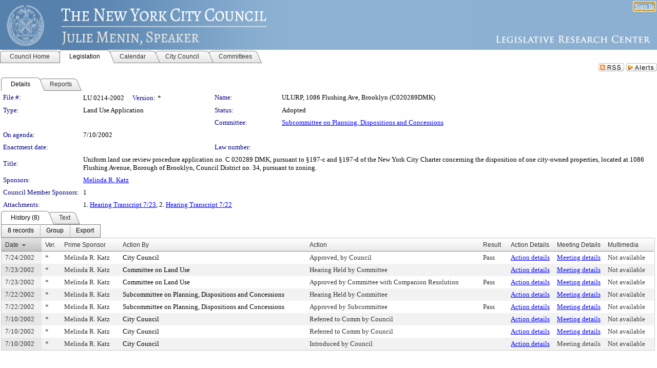

--- FILE ---
content_type: text/html; charset=utf-8
request_url: https://legistar.council.nyc.gov/LegislationDetail.aspx?ID=438265&GUID=1703810D-8F98-44FD-82EF-2FB78B4E2372&Options=&Search=
body_size: 61024
content:

<!DOCTYPE html PUBLIC "-//W3C//DTD XHTML 1.0 Transitional//EN" "http://www.w3.org/TR/xhtml1/DTD/xhtml1-transitional.dtd">
<html xmlns="http://www.w3.org/1999/xhtml" lang="en">
<head id="ctl00_Head1"><title>
	The New York City Council - File #: LU 0214-2002
</title><link href="CalendarControl.css" rel="stylesheet" type="text/css" /><link href="Skins/Tacoma/TabStrip.Tacoma.css" rel="Stylesheet" type="text/css" /><link href="Skins/Tacoma/AccessibilityCommons.css" rel="Stylesheet" type="text/css" />
    <script type="text/JavaScript" src="AccessibilityFocusManagement.js"></script>


    <style>
        .skip-to-content {
            position: absolute;
            color: #0443B0;
            padding: 10px;
            z-index: 100;
            text-decoration: none;
            font-family: "Segoe UI", Arial, Helvetica, sans-serif;
            font-size: 14px;
            margin-top: -71px;
            display: none;
            top: -50px;
            transition: opacity 0.3s ease-in-out, margin-top 0.3s ease-in-out;
        }

        .skip-to-content:focus {
            opacity: 1; 
            margin-top: 0;
            display: block;
            margin-top: 4px;
            width: 150px;
            top: -2px;
            left: 4px;
            position: relative;
        }
    </style>

    <script>
        document.addEventListener('DOMContentLoaded', function() {
            var skipLink = document.querySelector('.skip-to-content');
            document.addEventListener('keydown', function(e) {
                if (e.key === 'Tab') {
                    skipLink.style.display = 'block';
                }
            });
        });
    </script>
    <script>
        function focusMainContent() {
            var mainContent = document.getElementById('mainContent');
            if (mainContent) {
                mainContent.setAttribute('tabindex', '-1');
                mainContent.focus();
            }
        }
    </script>

    <script type="text/javascript" src="./Scripts/jquery-3.6.4.min.js"></script>
    <script type="text/javascript" src="CalendarControl.js" language="javascript"></script>
    <script type="text/javascript">
        var addthis_config = {
            ui_cobrand: "powered by Legistar",
            ui_header_color: "#660000",
            ui_header_background: "#f7eecd",
            ui_508_compliant: true,
            data_track_clickback: true
        }
    </script>
    <script type="text/javascript" src="https://s7.addthis.com/js/300/addthis_widget.js#username=legistarinsite" async="async"></script>
    <script type="text/javascript">
        window.name = "MasterWindow";
        var first = true;
        var first2 = true;
        function OpenTelerikWindow(url) {
            var w = radopen(url, 'RadWindow1');
            w.add_pageLoad(function () {
                focusRadWindow(w);
            });

            if (first) {
                //w.togglePin(); 
                first = false;
            }
        }
        function OpenTelerikWindow2(url) {
            var w = radopen(url, 'RadWindow2')
            if (first2) {
                //w.togglePin(); 
                first2 = false;
            }
        }
    </script>
    <!-- Google tag (gtag.js) -->
    <script async src="https://www.googletagmanager.com/gtag/js?id=G-TTMGN2RHVZ"></script>
    <script>
        window.dataLayer = window.dataLayer || [];
        function gtag() { dataLayer.push(arguments); }
        gtag('js', new Date());

        gtag('config', 'G-TTMGN2RHVZ');
    </script>
    <meta name="author" content="Granicus, Inc." />
    <link href="Skins/Tacoma/Scheduler.Tacoma.css" rel="Stylesheet" type="text/css" />
    <link href="Skins/Tacoma/TabStrip.Tacoma.css" rel="Stylesheet" type="text/css" />
    <link href="Skins/Tacoma/Grid.Tacoma.css" rel="Stylesheet" type="text/css" />
    <link href="Skins/Tacoma/Calendar.Tacoma.css" rel="Stylesheet" type="text/css" />
    <link href="Skins/Tacoma/Menu.Tacoma.css" rel="Stylesheet" type="text/css" />
    <link href="Skins/Tacoma/General.Tacoma.css" rel="Stylesheet" type="text/css" />
    <script type="text/JavaScript" src="GridFilter.js"></script> 
 <meta name="format-detection" content="telephone=no" /><meta name="description" content="Title: Uniform land use review procedure application no. C 020289 DMK, pursuant to §197-c and §197-d of the New York City Charter concerning the disposition of one city-owned properties, located at 1086 Flushing Avenue, Borough of Brooklyn, Council District no. 34, pursuant to zoning." /><link href="Feed.ashx?M=LD&amp;ID=438265&amp;GUID=1703810D-8F98-44FD-82EF-2FB78B4E2372" rel="alternate" type="application/rss+xml" title="The New York City Council - File: LU 0214-2002" /><link href="/WebResource.axd?d=HkmiNSkKJcp9zYO7iQ4LQenL3JpSZe2UGKB_Pk4r5YQRuZzPsLMsZzwrSvy9lruIl5GkgwLvHWu67vwJMwKSFxUTlVdL05GtcnLDPfablFs-ZjDTV4SRhTyPSYW1NSg5lG_yG93x297US-_TNEi91A2&amp;t=639011835762949961" type="text/css" rel="stylesheet" class="Telerik_stylesheet" /><link href="/WebResource.axd?d=uMHMJgpmGPen0kzqrN8LWYpZovkUM17mZ-jnfMO1-mIpfJ3Mr86M6T5OMXNr2U0Pk9W3KFcYt5svpDY2wx41YtI055hyXPIDrtrd24Kg09JMsO8GiraCk1bp2kCwGMqpZqezdMXXuW0xEV6n7QuSEOHmuyo6kgwFzlOpXFFZ29M1&amp;t=639011835762949961" type="text/css" rel="stylesheet" class="Telerik_stylesheet" /><link href="/WebResource.axd?d=urCACUaUZeT6oPoIZXShbnlgytxq3wMs7tMUnmP4aoFvw0sx5OWFviaAe2ZbWlhhQMX8Mi0FTDYCb8Y-WNvbuSFn44BI8cOyIzL5cbvgqlL7S5R5XTCNn8Q3MetXqXHM0&amp;t=639011835762949961" type="text/css" rel="stylesheet" class="Telerik_stylesheet" /><link href="/WebResource.axd?d=QKX1AO1vX8ebWKfbb4eOTKZ7XgDBItWqLqM672Ig3qQ3HhlG_I-hz_SrjdyOSSXr635e3yq9ulHFcK2kM9nd4YaoR3EZIdjDueENN-Tv2S715C9DxrcbNBHvWPj-Uh8x0&amp;t=639011835762949961" type="text/css" rel="stylesheet" class="Telerik_stylesheet" /><link href="/WebResource.axd?d=VTwVlk6LPBUQNnEgvORazChEHtncoK7FwkRZQJcbGr2BVqdGj-iMW8n84CsnH6sQIOMorYFprF7_7AGvMwNv4z3tzIzceC4LR6sIHT6HRi6eIJjhdKwZEvy_5yWg5u7LkNe9t3Ja19e1HCM9RMXxDcgFCvouxputivbLJtwdIiw1&amp;t=639011835766520820" type="text/css" rel="stylesheet" class="Telerik_stylesheet" /><link href="/WebResource.axd?d=lsHxUYuoKn-ifTgGVgyNZf3eZVw2bqdnrrfBJ8SSWF0J6XTAyGsj2XcoukzmozU2bdmLMxJ7YwvzKl3RXRh794KwnXvNcPwTMFgJz1q2H-NkU9XddzMi2rc7GFYRGxglrSKxgkmfnuvKqK1tihnG7Q2&amp;t=639011835762949961" type="text/css" rel="stylesheet" class="Telerik_stylesheet" /><link href="/WebResource.axd?d=vsKpXOsoEwDUfVug9KOqSmMo0ZYmPmZq9pNuuInW9K8LhCVDiGx-4gStdZMuqyTrdQnKi2y2KGw-JDYkasLPmGPVTN_zZ42kaVpGhkB2gwWbSGRzM94ksIhHXxPA1yg_0&amp;t=639011835762949961" type="text/css" rel="stylesheet" class="Telerik_stylesheet" /><link href="/WebResource.axd?d=gGPJcKA2egeNvbDi_oMTrZQzMPZHhEQ0hmhbdFcuHMCg1mLBd2_O72dBkCkDfQ_FtyfPokWEk71-f0biNDBijcKF2cbjGOFkLqzBLNnzrv7MZm8BQmoKzeN6l0sbKF2FwrVKqiAYBc-g20wgLAmF3Q2&amp;t=639011835762949961" type="text/css" rel="stylesheet" class="Telerik_stylesheet" /><link href="/WebResource.axd?d=Nhf6TpUj19KZ9rhEj2xtdQWB1AE9x3dfjERCbojyAxXP6CcFUcpIuRIjIS_IzCgwDtzHlcE6eqDW_UkCZmMuD4x586LEbaG9IrmDoMtO4sXgHE8h6D9e_UqLYjifNbvG0&amp;t=639011835762949961" type="text/css" rel="stylesheet" class="Telerik_stylesheet" /><link href="/WebResource.axd?d=7RkMGAtaEIp2mKcOqdFCIpTlALKrRqMWBcpUfEVqZDRAcTON93eeg1VWMn9vjLDHerUGnVdJKMZP8zv8YJhqkfjFeF3AJkEqmbxWwem3_RafwQTUXWmkdAR-pgkwzOwyHrBav9bQkHGzPkQG7ZRd_Q2&amp;t=639011835762949961" type="text/css" rel="stylesheet" class="Telerik_stylesheet" /></head>
<body id="ctl00_body1" style="margin: 0px; border: 0px;">
    <div id="globalTooltip" class="custom-tooltip"></div>
    <a href="#mainContent" class="skip-to-content" onclick="focusMainContent()">Skip to main content</a>
    <form name="aspnetForm" method="post" action="./LegislationDetail.aspx?ID=438265&amp;GUID=1703810D-8F98-44FD-82EF-2FB78B4E2372&amp;Options=&amp;Search=" id="aspnetForm" style="direction:ltr;">
<div>
<input type="hidden" name="ctl00_RadScriptManager1_TSM" id="ctl00_RadScriptManager1_TSM" value="" />
<input type="hidden" name="__EVENTTARGET" id="__EVENTTARGET" value="" />
<input type="hidden" name="__EVENTARGUMENT" id="__EVENTARGUMENT" value="" />
<input type="hidden" name="__VIEWSTATE" id="__VIEWSTATE" value="pEBMLoAlKatWc1REVf/[base64]/MCuUNhxLyhS9yG3Fyp/G/rLxg0d94uPJJ6s/eVD4vGqiR2+KufP871wfhAVxEtNNShm+pQHf+d5VEIPPV/UJj1eIT2F4R75OeCi6qq7b2Dc10EwQxAuwZ2UOzN14/WBdRVrfGlYaaeUZN7ZlTA1SVe/oun6L6nuXQ4JIhhZz9hVMI0/LbJd4z+1+se1CoPXQyW1RL9MI54OQ0r6so068iVOwoKCvPwf9IBM0BjMymlyf55LA55Aq1e5iUh92qVyqBSuFYvuJaA/WDIFPop1jG2wRKVxrZLUcE/NHrl71tOcUHT9O2R11YBQhgq61vOiHH2UtAL1iayG+Gdw+ERZTMD8NXQSnAa39/n6cYs723VnwYnHisySlaGhZuDZnYGnZ0FKs0SPQ/MyLyt6lgzm1CxgTW6uA/IY+S5dP3FU/MenqUKe863HlIuIJCdWGyh+S1WySd2Pgwwc+5RlW8tfQtGIN81m2OKW/QDeczJWEoEMrwxKr8+0YomE9pVDfVBuZetm9+Tu5VuqYay4kizaEsXBDW42pC+l9hCrWoGj6ela5xLZtgwzah2/9E1gIzwkSMOaqNXvO1iVYyY2g6nD6vEShEY13/ml+JU2/X0ldSoMEqGMoUvHmH/nwCNvPlkIIq1amLaxL7C9FNmPWbbjjTL2E3msr3/saYIN0Edw8lLxZxseQ/HmERhi4JoerK2yLIRq9t65weG21Wx+OxD/McmqfKPO/QcKPfiFhbNCFQP1uT2RRN6h4jYNb2fDvJ+veuNgy9mvyrqCF2qbi+8hZzcREe9ER3QMZRVpd0Dgk0qLUP6rX8zu0EHjaYXMXLfLFCM/ZltLo4CELOJy4Jh3TwKcfRWuPcKEKXZWHZFG609uWNa7T4jMTG3Ai6dQgeJbKhK8JsQnc0qbzlhG3LoyGUkI9PQAJ3ewbcG+hA5B72KXPG2KVu7elQ6NiHOJA5OO/dZX/aCBusXJu6CeW8sBpjuag5PlDEKBK3IUvuCOuo41qEpCmqz4XtLHRHF9Q9IeXKqzYet7RZXQ0iwHQQXRvhYOiw2371cTLLsc2j6x1anxKOMDnatHM+ll/fCiwUcfma8jJpPOo4jx23E86kfVTecS3QWtH7DgPptKEoEh456YGSadpAnEOfGXahgKca5w6Z0iLzDLk1HmrTnxFHeLnz2pIx3ZBzPRvGQm/XXDVBFfAGr5xPSLkhOphJf9y3EIDQa7gsg6q5Btgt4QCYWkO/tMrFAQ2xqh3J9Yp3ePObc7eWroNJB+9rddZ8BBVrBTZA32sh4WbSlJdZlPvIeNzmybV73LSTOMOgEGCQ9XwRF2Z7O/inF2xwHCmRsnXnv5rH/9QkWB6p1Ouj/51OlC8JpaAS39sKpizgX/XxOKNjau8PqkyX19CDY3/ZD1BYCIJQZYi++BPkqmYioeJ2YtQz3ZnpvbyjVpoT3X0URDNn+E4M1fHCEFXs/W5Hf5+fw6bbEMQrRwtzv6lPtQYTrhPmD/[base64]/UspwuLJXgKuMyKr4oKBmp/c528lo4d8+ukUv8HGHA1X4eAzjZV95dgskpfDUNjlYYpsFGlbsnLcrka8iMNi+K5VBe2RYTZ3+bwCazBrH8R9vIiJlPXpAOleGTYDEYNpfueYUBab5uc8TSt7O3nzFcftOeJprpET9lCVIZS3JTKQF1UySEBBZo7tLlo/E/XzN+4aYwT+VuOt7eYLUAvh4jA3R/v8lTMr7Wxnd0DzER00q4Vh5munvAoadOO9aynulhJG6mZpVGNWIc6N10cPmG96e7BL6a72iA4Ht3eDrSb+Dk5xyWIIebY/KBsZF5nywjbZLOeEmpJWSvwirT6PMoEkFbS0z2pGdOkePPaB72zZa0WmG/IPUyC/VNcKJIuJLeMIJDJZgZMn+cQWJKMxTKTw38/xcbv4yYn0ojQV2Ue/UB7W+7OT1Z4AqlE+0l1rb73/QZKl5A0YwmZ0/+wGkI4GwSiOt+aHB6S8cH4XUXT/vTNPN8gc2tUz40YEnieS7vNBSZ3+6fc1xcDcJw6m1LxXUUU/Vlp0Hpy/jYUdb6AnHAlcBEojDcrTuiAOAgKoBzHgz1vbF4zZOE90ILtQ4Z7x+Dh7YCO86jXshyllamb5OACz5yhIljnCjf8js6KPBaayuCPzdBGHkGS5JluMopssJaSWUM/aRCeg4jPAadCIXPH/Rfk+OQ1kLJ4gGbt+yDdVq7U7cjT8UMgDoPCTQ0XeA6d1QzGVgWRV+maif4wCQ9IpFGBJR/SeAXVs1mHC2O0nMV/AhenLyb73mQaVZa14Lwv6dLHkYPGbSFdrCBMwoHq8A1ObpkJAm/d7kAwywqeA76PvxRbKQkrC0HNpJDSRTDbCwRsbwPOLISLFLA45AjoMtzCnunuhGi/VWvs9A6VYtkWZzMYFlVrz+D/BHp7xtWMaWDCXFWCzptNWTeXevKLiz8COd8iWtpVxFZGI9lWi/q3nSpxYZDYaD19oXP7b9KIxaXT3G39cy8E/4RSQi2sZ5WThCNEQx6ArhnKtFtoa2pzvyrbcsJjIJHAderuPoJlHtTspiPHM/RYoaRPuWtzFEMMqPGip7WBeuZdHX8axVe49EIMoCDa1qyDOuJBZxCuwv06S0DXncc/AgM+5/GxCFZpAWKDspIakUfsXQf6/a6vw56YSrx1JcbtnY2GwFxrBvl5EfBNqO8UkzcRSXsuH4zdiBdjd40TN/ylZFftpl7hGymF4AwYEkjFOZRpZBuX9Ht3Tu0nz2QRr+tAw1RO4IRoEHDWhw9zmh7ziMKQJdmtq8L9TiY/kKoyFt0Tm1lBhkYiSicIyy/UpjxQe5jg1wgkyg/6WYry4tGsS5xmDrt9+dIt3gtrljZIrtMim3xeFh1vU4tuIuGiMHloJ/gdvSaTxPkmrheirf4gBqXYMHM+Frjngly8vppaiCDXiIc7EDswSQcneIL3p+j/JMZX/6eXWbjzGmCp5+fp1dg1PKRCvpBHMwleyxweDGYvMiGV5UTmQ4Q5csil0Myj8/RGZYGtuaF4sxEVEb2ZYnRyk/f1AbJ+xO1vfu2mEAmP0QoHKsTOGpNBtga2Yuv5saWrAzbbZ2HWCI1T/4YwjKV7yTVBQAO0x3OjEO9W952IiynOd0fp2yZVZg3Rh/OA+YlJdCp5FV3nPI6ckx1ce8yPT52DrHwE/quRdqSWjpwIFwwvch9TMuM5S1Euc6Q84XIz0zUZ+ja4K8kgC2i7mbQ1m4L9fOKmyNtEyJU9y+8w4ZnuNy66LECkUyER8GEkcGL5P9TaUytadTY774KUqvKVbJELgr4yfQvu3/cfI+izILQp9QdXMF1Ji9GCIaLOe5p12SA81O9U0EfiOmrVYZsYFt2LBZZyKplDj5tKrcpjCxcVZVOe/[base64]/nlV6Z1KQu716O8aVBm6DWYI37v9CE1n3SMtGxUNKJ8sBM05t1AkIkvugq3HoFt6pZMITBI9foAPqNzdjAvLThFI4m1nwFsVPrhd4hA/3Klnr31DV3iWpV52hRgp5eYcYFM71YS/jGyn5qx6X3oxxqS5jzOCvhrYV/JQo4oAJ4Vo4KWRu4KBz5J+j6PGEeuiQEiRLRVf22JElE6rhzU5C0C9gG4ZhRW8ZW9fcl/gJkVvH6PyXMF3GYj7JrxrpkeOr/7A2e9CMO+mqYWrJ9fmuQtng5iXH6edLHm0ZYY+Qf4jVh4+RYn7WL3B8DydIW9tAGEi/XaC+9DkZewsSGDK9/74B0owWtagh78gTcilrDe0VBYzkDXTxY4aQP3WizEE3OV3/3gRDfFaMmRvQ3WPA+I59SRRjhIFXVV96k7LEe/iU+p5A3Ek5ZJPLhpjx7iJsYlni4wHWGCV+e233zmOUE4vG1H8XCz6+4tnkTkg6N7Kr1x9jJjklukvcwF3j2TKqlt04Ey//SPzlSortCA5s3KxYXDL7UXhIvZ8uJDQJ+1lS3qzGZTmfxtDNRbmgbi5IKlt3kYmNq/n8pU0lHKx0j0X5JQ7Aq//EbINhzjb6+Q72kpKLeT08hJpmLh5Ms9R/XQRXlHFONr0HOU3PrV5QykTixWmVI15x4RVWNDZsmygjvsvX+ozYZl+9K3I425/HiKD9er5gT8O+pMN2jZo120lMJJLLNcoaHXIjNeLOHu7Es6GFNEF+ipn9tB7D3UKoSLj1WCpaw3l+guhgp7W4IYhMQ4Bm9ydKkCjJRqchmrO2TuI7zjgghHTIOQmPGdhc/cX3UunT9S2yxZYg3eA6irZi1tMIp4aOvJ33y9Q1qMEnGz+bj5YuNgJOqTyNCFoJQ2xrG2AkRYpBV54+SqIGHbAmwRykZhjMzCD7nKv6ejhg8R067gwPuxcJOUEt5ilnIYca3tF/o08LreVrHoMSiOXr8V2zNkQ0ZaOHJ4z2AYLcXE6iear4bU+5SITVQk8ONqBaCCSvokbynl7fr+egOYonuKTmqd3J0IuBVng+WY2/UmwEFRqAkQjEuFyqsMa3XhtFLMZJXC9IG5+OCNZHuTKQI9Kiyf+67p0F0JjHLPFqeg8Pt0AM1HfIkJQlUHOcth+Kyq9JnklaYq6igLw71U0xMpuMJA45X76O+mq3foeyj3Jf6GcuNGk2jstxLhtlsOvbb/efHsGISnllU48ZmYO1BpNEyK5+lJE8ulaFOBicxFfzpmpiysTw11/mWHslVbXCocqisGOPAzZh3NhHhg0rXuoxE33CTQRO9l2c+55jCs+tmPPkJqF90cH5WO9/S0nkqeKrfcGG/ekWznUBlD/P5ODy4qJtLPcLjdPDjTiLX507SDt1kN31GfHwPEzpN2BswhscX6uidAgppO9oVRBbExl1MZ0KOXKluzUGDNM9ayXeLwWdG+KVlI2DemKirdAJl9FpGqTudWWkF6lDPLxPCp3LKtmbNAys4ngZx1wRGVaiF2qCjKNmYhN0ACVsqPoW3dK/ayNboEoa0GXazzWpcxbKbNRpWQMUzdjBuDXD1Ale9E7f/W8b1VQaySZ8AyTecOJrLIfv5/xT+B/vrVuWyEcG3T6oyovju2ZeDcNJf1Ob715TIpWiejyTdy96ZiaR4jf0ArzR5+pYPpllvcqc4U+HxZlaPW8oZ0Xn1mebCQ//kwJw1SMEbqhMAaGN7yNxnGpn0kXIg5/rgeRcrXUMiI5WybRo7UOXvMH9kAJcX9FfKPH5/t4BA7JuApO/giIiH+QNxeTqLoWT81fCED8uKKTnZcbfwXheUMWcFUodfVgvJoOmSlXXim3tnv4Q2SZG5fcuqbeQ8TqgF1sbE5KFmAdhx3wdBV7pFscaD0FTVT2p1OOvPJhdS/rAkKl4y+eTUweQ3SSsED7mKVQj3geXcJtIRtF1zhMMTSMLnke2i9F1eSEENMBGErafYn2IbMaS7JlSSjUQ1CjcvfUCi5mimzHU7c1Y/dwgcfBpXOjLvekJqyBjyyHLP+pbGluZLFvIhPig/UMnsHZ2kLYghgXOpkX0SoBs/dB1hat6gjIFZQqHIxFYpu44ozVGBqSKXvCabhcjtsIzZ0qUHRCQGsZe7nbE1HEvA7I5nG/r66DK4hO7ksAvm0lmBERuZUdxQ1CJovSdMYIgMfeUQX/A+obqYnN794TMbuFdNNvs27MLqvojLsT5/NlJVrO4U5V2UWiw36rZkdBAsifu5iLrnFskoCMJsekc2altT6MWFGq+j3XF5tUObF0UavdbaIn3S2sG2WhVrVCmzGAVCYNueosLMR02vNwa9zDI/vr6j4HViGsgs5BXfqUyqv+27K7fBcDtePOm0XCOiDN61dh/nvawi6HbKsVrwPkmpFfHgYLOclarLUP8iG7DkV1UDU8uTY6JkqyGOgT+rzyfpfL1c8lL0/2ewfOylYE8pYwEoXSdsY3narXxSM23pRg2Ay4j1dPrtwg7WdWYyDUa9r6JU3xDRt0QU5Y2tAv4H1Vx8JHVr5eboKLvintOnNDqrPJCe2pzQJNo5L8W5Rt7/td2ansJKPma7ODiluV/66y5tsiiH20lj3gO9YWKuvpmOjfUYSBCZBeneJhcSh4KvR3abAzUIwgHno3lUuUTGK381JmZYPuX7iQ/LJG67R8daX5Ms2lSrkc39IAgjERioU/Ogv0w29i1BnF3o+EFliwGdbOL6btrgdwbpQ68coW2mgaAJPRcw+KY2yePEuv0B7TIkgizGmXX+1d2miuwueWv7+ymMUahIc7/3so+MAAJZNqOWgnHK12Zby4GfK91Y6wtGDvMXbu+YuAa/RGisjASIDkYNxY6IGvItJOqMloe7ay5aluL4zarnPmcMAWgkvUxI27NwZMZ7ep7bRjz+ScZn+LC/1EOjt3cjt7cAXkUdY2h9YRh46BwaqazxOL0/WiAiRIGZl/JIfkFUQt2IUrvbLhruwOhQYHusyguF7Ygs+sbBv1zpQ8orAy6DP3HL4MtvJDgbTkmuB4WYqvFxJTklUeJPywP4NsGAGlOY/925G+m2SYZIn07AMgWZTYOmeXtPv7M+hEVEWX+kCfccw9LXxU+S2WE647m1X6JPQB9qoeoutmtbnYHzMfqQ5S57Ig7G0XfeAIQctZ5qBNpJM3YAVsyr9SQXEsfb/YGEM8Ts8FIFHJUZ7c9t1xHCjitXtLcHpbU1HtqRyYE1l7JHXkdEtlqOPJuDh4Ads4yqrrvFYuwBLcIrSVt3NUCLhYh4FxRmlTy0O2YzkXLQspgc7oyICZfXPfi4r/g2h9wE3vHQ7Z4JhKJCdTiaAJ5c26GFZi2obLjUUbSZrN0cCRFxJGPAxc6OrtCy++QjqfpCZhFMb0W91SC1LV4ArPneXNY9jbAh9ssfavXboZhyR+jH+cwmTR1y3LI7MpaT2V/BSNDjjd39DGuEP3SuyGjJnzQzgT9QPETbKBZD2GyVOOobciU2EY8GlpaACRw+pZSR9AhH213v8lKhrZEak4z8lrzLbZZBu/[base64]/fwOxl1juQPqUQ5If2MhDPF2H3TApJWcdpBp6gxognf1Ce4drh8FliHiqhhZuDCiuHzaXQZ6P8onko2Rn3pvPAAiYOQ9SsTTgHyUhP1RgTPSPGDoVfmL6RWN0eutmm/EEMhC2c2Fu4arQY/TfHRLihV/sj5bQj0B4mE5HyK5k9RaMETn7IugtUfeWiqxDEWOb5vB9ApfO6leHLWkcyinn3U80BKYlR2pDx+lOf0noFbX8lbwUjcQL/44cDC7DWlTVeqHnk2rzMRwlKdt36xtG9/[base64]/1H4G6f/[base64]/lH4z4hKc7+tVxfffKRsw3r2zLk/XDLYI079pj8U2JETNCFi9dkEJDTl5Sl62l5i4DPI0rj1Q94WxG3VHPaQ4tJH166d/QvUHOu4IEywSusb76HMOEEVTzmeHtt6jurVrqm9qKqfZysZkUfvczX96mepA0vgUkGR733JhSvhGhoqs1DTc73Pg04PI7NXVM7EOzBrJUazccLJA6aK0cLbG1B6y8Z2jcEa7rGHS0Vm65lEkP/[base64]/cdVuL0dgs+5iSDE6J8FFTxNgNpCxgU+aL1itRoJ8jJxpS23gbRgDtDnIMkDXf6MzHhsdnNTH1OuyI/whIdkrvxtXWk6Y6+sIFaPFR52QhP0qkjHA0XM9/[base64]/Ug1PD1ChzE1NxIjyksaEv2TEQx+AEOjVU1Sn1GuA/9S2v/zVlHvg9LPPVYcE9Mabc0WDOikPMAAKNEL0B3RGaXDAFl0Z/fg5ldPZ1+xfdQ6G4buZ/EHS+ZXUTp9m0jVjEp5G7jnUayzC2GPeDEjeVnRwj+8JbZxOJVs+O+56MXu4KVKK4/QCmwXEHqCW/9G0Xs08PqrvGHld6R8CHuiJYtHJ/[base64]/QygJw5xFdjKr5y5jnnizNLpTK4giitHKOlIzvwTMPpx1qb064yuwn5EYnOD/7vRYb6h6hRaZC4Jd9ifYdbsPX4oCL68PNEIoVm38boTBM8H21wU9Tkl2vbypi4O/AQ0XwQr7rxezbqz6gyFCJ0IBJtjsU9L541uipuFKTjgesTyUrIc8jl9KheYzoQ66LpJe9j8LPPJQAncKS96a+UcU1kKZM20tthpHW0Y5yJY+QdF/9WwijoNkzxHSO655zeajzQh6t2eP6tW8u6x+bR8xe6CvQ38lwbGBaoBOsA7ZjGjja5KWnDi9VvL0bDqoYWdlV2uXkxJKGrgBUwjOQcOKg+iWpYQCj1tv0vWurti0w6VgObS+KNHxktfih/ZK7Gfn5IL+Ga2lThZqXOtAQfbQ6vOG4AbfysOKlCTwbJrOZisKyfODAYzxJqq6vZ0V95x3pr5QCHV3GUqjw0WyEHeYFVzvzyLA/w2CUl82mfA1GfA79UNa5FZjYBvshYmnAjZ8hHKHlmluTKwuXAnXP3mZjiWtWMc+GrJlCajW4EwCkDPhft5AbobXL1oPS9jJbfL1zDSMgIrZBud2pnOQD2s9i6wRt2EsCXbEx9O3/3nz5Cve9f5eR/nYd9I/2H462dzqltZxwbPk1PwxCpc5jpeBF/5eSr4/hwxfVqUgNmdYoQixw1Hgoxpzk4U4scFzIwlCpeLxYLnFrxLmiVE3vttRA9m8dIWwArByKK0DK7OVI05iGdAEeH/aOa/iPlBfoK3OAuIs8JB2ZViMnuTBq4TYX+G/X3Ow39V1wySDYmCgj9o3Cj1ldB4b5HKbBrKIOK75LPntrEgpHn7+i6ClCD01XjVkhwdr3PkGZcbODKEHuejZwBROLAra71QPtWP4qpk9BdTkEMeV5sFp7jbhM2eNmqbCDYFvpr5xkEHwcwDsQIZAj8kgpWEUVqqROB7yyJfbprpBrySeW631T/sx7xairbamJQ4uHtM9lJ2epzTjnxp0yd3G1B5QVWdMYYAUgKc0Ip0Q56fEuHIZxH/JBXJ7rpQ2jzlTYFm2hYxxAnjJ8p9pu3PtndApN46shICCaTkNlf6OW2i1xXmUfISjFemctv5HzQBdIVo/I/Fr5m5DqYleFcy1lh1QRN2VQguZioCvNds2s5XVAGSaZXrUTFWMdHdpHaVJ12ltC7ygA1n2Z9wGlbbAOYs+Ieaq7Wqf1SfZOd5rde1PhmA20nPrRyaCxswyjvSlvvAwPt1A22HBgDCIQvYjXimaIu1GpAVll/YFSX8KhkkziYcmYETzWk2SLYLzxTF3eikEevSbcnx+p2Sot08gRMHW+h4fROi2fMLg1N2kUV08WvTUpqIHDPUuv8q7A+Us3daBg899h0kF9QfkPgJa2TsQEOmW9jvCfhsEuDWytIyFr8p+8GX4ZZjdHqa+WIj/LUCH7Kj0vY7OxSC/KNa1dh2a395iVfkSyak9CteUgS6WK9KrbSb+gBxzG52SKgg2h1XlA3f6wh8kR4vM7ASZB5lieXzpmOYwN4CCaWLuqvMxGEZpgyEj9g1H0veWlVai/6o3piKpzfysTOGP7OzLO68G0TJGOKJcyk/yl/67iGGs6mGLCp+q9hjyEt/q+vympQJ/eOij4pXxod98f0FuCMGw542qoxMGj2xwx52SpnxqUjxfUR/8cEwNtbIBZYmsAMSVs+w+c7Ss8Re4zTd1wZItyeXdBn/Xffs+PSmqgsidANqVBu7iRUSSa3mQHb98Y13jlO3QLnMLfmKUKN4KrhC2x/XSL+BYpZyRmpRtdYCfe5+EDFYopY0AnSXjcasrNHGk9e7rR5KQ4b4BJeUxZd6xShstmenof/FN7SlNkfu3EYUmvSalC3HY6h+80JPhsoAK+Dt4DTA0Lws8GUgjbRyDRzSIxflhxqR6tWRD2T5gBBhvBzJfDbB6K0CQJJSS1tFJ1OYJeHVOZsv45SXCzFhmSbS2iIA+ACdkNcCo/gpRIUXzD9t9qG3M7qXn8eeK0I2yFTjFBu1Be1vMPadfnik/KVXPLT/ddl3LZ2DvmbBHtIDr5VwMQMpA+5pZ3Ky0eWK6ObLYKx0e/U5M7cEcX3KI1zwdkXw+Rcd/YcpOJk6SzkDnXvFkbSkYbJpe7hGjtHozu69DIUAottlJjC0dXhA0C2xbxCUrmZUt8RtYgtZjkVY0D8jyRSK/Jru6NqTZ+5y2iIx/aEPM1UqpnT0Y2JSwOAhFSMhNcm+5EDDtNAdwWSqNHj4TQMBFQ1XeBFIMfJBNpEFO7yKoINtPQUdB2Zw33j/ZmwD8p4ZaYO23HS9ns34Yd5C6IupHnYhP1HtJoFavTy6vY3tIawIVgWJo1wbOVsyazijyLu7G26EsTExK+abqJcnQGUsilwNeze2I6/Bt7rG8UrDAZP2Vfhzn43gGfp6qQMRXyN52fAuF5Xc2AHEHldHnsiYMS5JUJ4nLXdWGFizN/cu1aRf99fhrrZc8JxwWvTfKOkXU1WNUgQl5pY7YDZJdabiFlNmKki/RMwwAPxpLmRDmDGcBxtVPwNy/YV9Hiy+5tv8js1RqxfzbXntBeQNDPT5FFhuxnW7f0RUwiwvuBp8TKmr1A9H432cUNjMLQYhPgIcg9usE4B9x4tyoMuJdGNbg7XxegE7etUaKxwVr/Hgsvu/LDMd9i9I8jojBltH25dZP+CUifh3AfCXX4TDLXunIsYmX9ToM2NtSZhtsFQdpUp7qDV0o9yItdncGjFxfN7M8xYVPwCgdLXE1eQk1Myqi4GzD4E8c+JlTw6duTYSzXfFdoKo4c7/Y+JQj3gDQMbehx5lmx9POQHCW6hZIJknl1CdzfOPc+hlJwpEV7uvnUK3Ikaw8uKNRdFSkxVKTkSaMmXC6uXJLjnQJPNWSDv96DMTwi3we8TdsqdmUmQSxpONafb1W9zvfhuV1qeOUBxEPfeBGkMhapv/WCStbY6QUTVHsBDbIM7DjtJg+uGqfIrBhzShFvZX54xek7B8YkQZiNDlu3MfAUR8vgM+VhiGU6dFK8cfAHdlmqCHyp+ZDPR10aJDgOakyEu4m6dRDaaBmdWzjbzI24twwa7rp61hLXTuODlxrxsI2R08n/vAdjMKNf+AZcy1y3Eui96+aA710OEZzscIEjuWAX4JXgYw2N+TkmonbwvnE5VFFFRQhBji3pXrYBHb6A0BsPuoVMhuH0yappienIGkm5tXCIwOribDCLUMX+qXDYpnd7UbLrygNAXPUzXSpl9laGmWg0uX1WzpBZfeb9MIRgyfbNgAwQmyK4GnByqS925OOGS/9Ey4rTXRZBTJQnEXRciNWrzpzl5DBO3C+3TMxOouzq2r3utTkG4wUlh68/evzp437kV0bYuVyUKeB+cDuPbS2f8GQ/74vMbJs556/T8SnkTj0JAlS0Hr5QwCB1kEfAkGIRdxqP0NV55pWvuZxTyoJ4ycF6Sw/WIrOHTCuBIDESUnM0NfxJ2NRNxWBXlkcDDaMOEbbLUcHpOAYqdAxBRZvoLNbyyQrRiwQajx2n5Y309AKTM+OeXxZq7lEi0rnZCYO8FRQN7fyV7/nI7uWup6GWb8xGh/fpON4DUTsZsRpuCTVdQjbiG/jaT50GdNijkTwiGylk2UgVMXO+0MKkEGjjakGE4yWWPk5cZQxylbkWfYVh9osjxPLS4cQ7815TG55tVSFSpxbn7vKIY478jNpW+3wAnhKBrGv9xAO2xt0At0xeDgg4Ikj7PfhucxmrNj44H0SWGhR1y/9ToICcGXCgrrZ+KWDRBp6xxbrdJFyx009yRvvGgb7Dw52W3zeyy2Nd8QO/RdLxuNKzFlTkET4UOTdTSnvAGIvASbRSHEOqPdYViX0g8IqPHEEvS/V6i567Uaa/0daiiUkNmrJOYmDRaoUfAbrKrwLPHk680QnGNzCiOf685ILCge2Gv4SeyINZ96+zkKv58Olo8siDicXYKgV2jPTK5zNLYzswFSEZSuPwta2/4BA708yPcW5KGMt6vh46V3TJIylDvUycLyh0EYmg8zP+887+L+u5V9CtvECOFHIC8gQmStFhFC8rTpqgjhpfF/SIN+jQFtSsIg4M50G8K7E3VwvmZb5H2+eAxhnjzDdx6kY4Gv1BZ0vLwXiqySMO/sORaopRO8mdyupveqewfJVLoqTzYCr+SUGdYSFZfA/wEHR6qMRHsl+3PFViP1haDRi81F4iC7199ORnHyIzC39sxqTDK8FuuDtZXijPrEB8QCXQaOiNkwfam1R2wCUaUMxN8jPi1/iK40VtJ2Skwea3fTEWUIZdHn/8nCAh5uwcNATMcojA82+FF3CxlJy6I2pYzK72XiCOMgBZZDTXbh2iUZ2MEVr7FNGeTY3r/UaW2pJENJNR7dfNzDnbp6OhXSre67Z7WtY72As6LtvAqT67NFME1aRZmyzxkVAAPcvvdgJjBJqAC8VJxi4SiwSaS4U1Yyg/tlJYzF2X/as4j7elzN64HXfjyG64brNh/w7D8V4cswS/ReW3PVkVTnIlv7wULWUl0ojg/Y23+PvEaPfEYkL+mIfvkqxzl1DQgTYfK2tr3s+5iqjgGCZRjrpoWGxDjWvaQ8rbppWq/LI64wyVRrwL3BeTlBxy5pNPOvMMU+DyI5So/m8Jz/5IBehrKyWXcB+bQuNrvXbGOk9K1rs2TviK4K4A9bQLthUle54VIBevI1/[base64]/ra8xE4OoO32pOJ5x7i6aCKEZ8FoCWmCU/qsTe7S4yeLmKYTMPkZ6ZYIJE1n0sv3fjx5uXNJ9OFhStZVXWuCWlHm3190B4bK/tkg9tJVi1wadeVg4sV1dZxScFEM9xUDGcLjzsSNbLTVcTu/kBvRXbFXfImfcgD9Npm61/bB6UsWwN6FwW2JXQvQOxISiYKdx0q+cI7wVeCiyFN85D/UtNz2K6crO5CY2QzbsJtjaz9QdP2JyEHzKmOKCFZSYJV6nI96CkaZ08U0ByaIR/Pd4nb6ZHjVSPqGov+zwB7AwW2HhYeUQipcHBQk3QttHOmcr7nT+rrbNiOjbAN/x3ykgPP+1myCfqrO7YUG/MLbNp/fXdefQVBeKSPFm3/bAzUfd5Mqq/QA4zvbOV/A7pRZemCotfOyX5uTw/xTte9TDkvR+8Pv/fYR1bW+ySiNXRxwP+vQBt9/9VTyEGo50FWLnc+eT1V+fb2gHz8dp6S5Y5WrdgGGJlAEykr7Eg3BQ0jQeFe/CyHSINtDDxfDXdENA2gFfw4wFx2rAAqB8r8EoNFZu3VkL6rAm8+G9LnQQ9W4G0Y/I03e56YdmN5BIE5zrMODp7UzO9bpO/vbDbCB0dPao3qAxL2UexVVSj6BpUXnyKuwNgTqkKR5cxbbXqBd09q+kqK/8KM+wjB+jBvPq9qZTLJCJcczP7RA0w1nN6R6CQr0kzvmDRwrF04R1pqy4j9YpnvVql73xli7S5yHgcaW7eeEObn/K81a1V7/CsY5hP2UyHyM2StdmbuX1lbx1yKu72Ow8eS90fqo95II0eIHFAaimz3lWtul+GFT/F4IxK/cNaFZMz6123x4ni0dWgDTGIdLZbEdbfEovgcVTO4nQUY8ry97UR+1AZxhDoJGRLzoC7pKXSjcm77L3SyerGJ3z0VX/PyiUmZG1WV080eAoSmiqqbuTOQLcCai39C65ZLvRuq/qzhI3JruQmUMgi0th3qJz5Louh4C3JLXXeN/Sko1NausAtXxOebl7tkxReyo/hIOr/iiYrxLfkAv0hwCljd89wGLlaHGpzvaeIxU8ySrehEw2fO4+2lsFhphSuC1todreAOX1EHYVS8tPd79ZYWZAa7NTxG9qZFSjNLCUHNyDSFC/t9MC3ebFLjWN7/z3R26ZV7+VEOh4OVEPX1c2rpn1xUQwcphH6r4UuRfDiWc8/Jt/dTFD0VRViVlXbDCVjGEQFZDLBnhH7Xgh8MJ8uvX7qgW0Tn3agYAh/onnB/B259QSa8V92cXX1DZkC2+DHPyzow1bhhtqzF1t/Whlrlq9ZP/6naIL1CYYdMz28xI5UDbKDTdZb5lhavewlCtPobCLnmdwxvmqGKi5pplGRnJLH4+zNkCor//J3QD5ZMEmLVJkR+IQ1Xr9XtFpMYecSspApjuMMz5f3SWMyHhgncjChh6uifrT34am/lbGxnrj04L22HHcmCym72k9EWZyK0X0j+yrDs9Majfl92rHL2SbPqZ8mP/VFSPpadAy/FWeep5pjf2rTDzRJYfqvAvrUP0RUdZAsBpe0xrrdFmkgynOaYjeddlEbbrIIOBfrj6mG5welAMcX2vjK7Ydit32o6qhHYTEs8jNVi349kGlADelHbrkSZXy/G2zr6bsyXj31d45fNJWkzMmLuLR9smTRydIRTWIXCxm49OqQh70RoCH5vqbGX88k03NzkCf3ZWhWnBiEHOYMS1LMct3QdPU8NpBDP8kG4YkVo0almPr/WkzFHD3dWvbBY5rfAcxkB+vcYVZwhigJGjcXQ7m76pAx7JK+xNslYwP84URJL37Q/ak9pDk575sjfhi3kiV/5ndWOLh5W2nGtSnIVMj7q43dRF0iht0mcgandom5HXXfKerg0+jtLXGHrbGa1iHkn18ueoavGgrdCdCJRgidej/Yt5nyqrDCtUosPPheQ5vyHduGoEE8DHEdT0oEd/harqtBWDlIXLcAqvQanht3ucFRjiudsNtJ7B2DHwjuRVD2uOmQXZ6eiRG3C75dUcbq/[base64]/eKdolEzN3cMltIWijInIBjAHfMxwQ1iXkUyyglNGwiLmHhntTgHKbKkvo/MiY1DqWHfaFEgEr+GCBuGt9jkQkYeD7Dj3EKzbjek5oK/aup876vyzzdH6y3Z+osVSYrloYPsaeC7P6EF4MjzzKrZP0/Mccyzw7Pk1YVNBR2yzPl699u6RuCYpYrZUOcmJc5HQw9h6EpnT7yKftpBowlVpp89P3x1QZ6EAwSoVv8/TB/iP15ILVLIwUTXoHxcntawe7YNRkjS/WU6UbGc7DsG1c1VAJXBzPRCEDwX21gRx1MwxGsumhnxGewEtkY3fy7A1cjA+VNZG7EvhQaESj3DR56KHwpR5HniPfDyIQ2cBWlAxJB3tegsCoCT/uxYBgiDTJYpVqsOd0CCq9AZOTHh95m6GA2NGPFkMFHIGX+KFfAXYAvuPXNtwJ+MgrXXXJUD9NpY8X9ugCSM1jQyUeWzYsyaXc2pvQiPUB/D3ARy7gLwzg8By06cOA7oQ7fUXuODcrNahH1/BJHrAyZjAZw/cvmZDUSZtrSI8IIBt6CRiOTY7otHa9xnZyZkGyvdtU18MlHsAijy4zLr29oMRLOpK2RiuXFAL0uJVY0nPZcp/E2bnfg9XXIYWxUhlx7NkpM4BRLP8JTT0hc5qDZTdJjuxtRTXnmymn/n5SAhtHwlW1wfM3zEEcT+CYzJg8OLX9EHr8wTGDTLxxqXhBZRpv3ERMfGQGJblWod03XZZSwyRy+3MNu6wl31QyCgKxkJZHADGE+DwDeOgxgpgEDJWXBfGRoM4/oBBD2pFlcQz5LEMlfxq4EAqT1zqRq4zU/ki/tpjIHSzl5wdOMgW1h3BNo/owOrWxGXooultvftqdTPyn/wCoo7/vfXWf20KDE0+sIK1Xo+0oHOAWIGnG8uQ73vhH5sNbLTnT9XdXKqZDRMI/+weTM50l3Hwio9V6IH2F3Tdc5rSrul0cheDo1gkVrFk2JpWLjWJljJRa2Rw38d7UI3Z7kE8IE4u1tlZQwgGdyCxx5IkFA+nHji9NNfpWj8xCImMHSFXaS764++sScpY80CS9NVX5TguiAKY6BRq2Rxq6oK+KvcRZDv8/ljjApIF0z2znxR3s8H3RH+w/3dcFef0rthXb8COiOi2YzKZbPmkKuj1Ne53tbhHm5RsisiZMgtPB5VFAviAzgQpXtByyyQbuWw8dswwrMchueHXL4y5rZGMHEc0KBQ8fN7emweA+sTXTXWPDfS0/C/eWw9+mW8By+dWA7CziO8y7OZVolE5Fkd7me1R1c3k9HicixTZraMKd+D1XO87KljF780CZhx0f16KmR6pkWJoLPIP2ZGs//ReOBshmUnmn2nzpEp3Mk3UVe/XiGQePBXef2WkXXQFXyne1x0f32Q5F7z7Qnv5N10Bn/z5mtot/MeQhEUMLFCtmDl++TZvfwvJo9nf3NWhio5RdPB7fw+I7QNVJajopIxvJJ20MZ3DKbd2HC8FA+jB+RJ7fxc+xXzVx4DQzvQIuyNvy2kHY2B9FjUyl6SXIivn/UTTyaOlkcnZsDK7/MgozVDseXcvfvKEqeunpSs+Olwl84MNAavE7ZV9Cdj7coAsR7tqG2FMgaT1c4iG0A/Nygo+OdK/BOUL/PoGMDUGkooVaE+IWfpDEeXvFmUx0txXnaPM1jlr4oU/ok/eCwKZaUCEnjAHAmApWCvSLcUCxVwnVx/Id8TGJobsfcPD4nDxgo/luGw6XND7eOAupBTw/lNmWf34NdqHsBKc7EnEAKkYlOiPsDlm6ixHFoQLQ4xRh12aV+GK8Xnn3JXTwb0Pa0sLgoKfrE4upAj1+38GEU4h17amcKqN5xJxTTWrw5No6Tux6EH/hljp5fuBJlYg9LOyNI7Bc4kiQtqEPfLRMPtIet+ch1LOQG2kHeJjK556uhliSkqF0pQ7kW/+VF6lFDPXslqji6PAzNz1WWUi76zf/kUBLvR//mwvvGsBz8lTNMsEyiS6/C5TWVpMnyq25nPH1zb+ts7rgTaJ1zNNwZ+hhycKfyiREuxS4Hq+rg8gKokrv+muXI/ij0Kmr0w9Z2PEdqPXFP9YIylGKp6d2OpSGAg8VqFxwlsd1jDJWXiVr6IAwfZU4er+YZhZJi8sEorZCJXystnGXuyuOcQ44il9nHMqvhr+DP7/Fsb5noxeMfA3TErk0TIZuaO2WfP8g2DdiyTIiOFsylTqVUp6oGbSjC7Pp0tYqKpNQpPRcAAStBmf++rBmJn1pIDfdSnBaFBHtVPhSvVmG24Ad3ELMbfqhNX3i61bqpy4qoMBchLGg8grDmK6I5mni9Yi41dLTLZUmQMN/71b+NITAZcP6r0VUjWq9d//rnVXFBcBuEMHFeFE2l53EKA++/d20/p7WhnDx573JAaVpuwiq5gnjsFzjunmIwwVgQl77Osk+TTU/zFdD58RbOZ5oiDqM3U2dgjS8JtQ8/O84LpNG+U/l8ujorwK8VslREFAMicEUQ0upHDyGfb4Av/SC+X1DsMdqhQzusfBmHieXZB/MIDExUvbuXyTA7T/IFK6ROViWksDEwpYOgD/6/9yvLRrT2BCK5+I9gtUupjmwW196AzqZ8a2TM6CBdR2a9DpZuRvZsWMCqxL8PNgBgs7P3dfSaTGQu60FPXBDgSfkNPUQDFdxcFv/xJHHJcv+JL9BiUfJDvheY4Ae1hrJuweyMvaknadaGfPCIJIJ6V2wSdfXb8rAWB68OoMhhaFtOhtikN/GC6jPtzzLqf8yt0GkX1poDIo5wiNvx1Ul1CmfXrNHTjqAHMNSZhGnu4fA6ByT7ijc5Npk62fFsscGig6ycx457Ze843Z13aLNBBidgzGdp7canMQkRHFx9g/0wpTBkONGuxx92W0bFzsww8BUwwdKqiZBCTD9gzMt3CmWWOL3IN7p0O2KTqthc68BDNw4Ek5nj7yEpu7O9aoVOyS/tk+REGzZLTGttbikZ8bPRjgj+p2ILxPi9JCG93505ivW6DBz6sQoNzvM1xOlR3hEytwJrYlfZShEt5NbPi9/fJakVIb9LGsyANF5tClgefMUn/7hIfAk2gKpoa6lsSaJJL1L2Ydv7yNeflXFFSgXT7/vo/z8GGYL+m5GzR772dVURPGwt+uDVD6H9FMCv0HcvysVLuSa4zFIIuX5M/QcBl5PdStP6xEx4/lDpkPYtm6yWXM4D4IV1lrZjfRYiR4IY8U6ovAOuiIbET7t5jSzdp3IGL4Fk6jJpMTErbevRRxMmXK1NG9NF3gXc0fdWdTX+jL0yA8ugq2Pq3XXv+ZUnTSe/OY/mDWyA94LRsjE62DFtxSNFo/IcgQCy1IBuLiJJp5yPAl2NRWrxYNAYJF3PZbvK/3Q0C8wAQnyM70dZkc5h5LlJF6E8C21ChxQOxOAl1wCEhcKHmiO3SVRe26sYvgfH46PpqAU1G+sWFv0dQ7q1rdteZXbd3c3ZA3w8PQLul2DWeeZQp1Ww/x91LX5N9Zx2ctzXc28eyl5RuTLpN3mXuOnzcZ6eZP92DXuTwE5eMtjsg1KB76MXIZnS/99FKXVDZi6rR8u+npBII07xutGaGtluX0C7q/1H3QmiWvycefgUPYSoSlLxrmn9RigPB8auISwQTLUCeCYqf5v4s0tMHe7HBrVbCV3504YJX0LqWyIpAelZZJ2DNTqtYZE6Hrq2H+/W66z7fbH05mJPiHz4K/N6Il3yyLHpb6PY50k3ObLhSty/uMEn6Rsc3NxrPDr/ykQ5cu3LhtufbyzYNtkB/zcRUDr3z31xFu7GJVOOybzmBtaShkTApHdAXrev8C72s/sDOCD7wcWYSS82msrkZCm6yjM2PKDkvILOD30VG8hyuuRkBMLw4LZK0FYfJXNUAkvbpuIb5JZTwWWkgu83eIGo7WCJwsKZkvmZ3jrJX/kIyAbi6gGirizG/ha14BZewYzl0o9RuZiEYbisTzyhHWPJKlUCf/m/VnQFUdruAxCjYZIttxdBWMtPoDCdC/WRDCVbvAI7y/pNrY/2U0EUxrOilGZ0GT2PjymEP4R8ojVuJYOqTgqOI+bY2sNsvpdgt11PGgYeHp/jWqrxGZ3c/J4iYvwufetoNpOw+2bVFua5G2MjgQntDQmun3ZbBEQinKnvYwAZiducsgKYki5t7IEKKwbKlT6Dh2cVplfL4QYXFyG/mmzd1v9ALCTI7n56os/SGJTdlPgxAbx7QzbDu7iQLD/GYivmb5PmrmBX5Ex4oLXZCCO+VLE3nVp93II1bsgu9qcCLpDcMNCChAwxusjH0ZjSnYMpzsDKdTkn1raYfNrf1I22tG1RrVXB9xhEdlPtZeIzVhnAiT+o30EQOhFH8UXqIk4PU+/XyVGjPBjqxr6BmONvUQNalMizJFK11VW/hXC5zvZmXwynGBVPQL1pKdnjxUlrtVIQPI3oaHNd0saP6ZeU05gRfbNxusnuP308sl3aHJKgZnHGb/7EPGJwm8rk0VJercDGty3DEadngy8CJZSmkA8aU3LsSiEPxX0HQ72WyYlI6Iw43AmNC7ZiWqBFcd+IEHXsuKFV/7MRNiy80QAojtgvx0olpnAZ8Blu3DTMqErdBpAHm28s02rVt3IdBaxjUZ+NLQ+0mGmTeYqfjhI0S73vHvm0Qez45nm6uv2Py2Gg29Ma/f2331Tm3Y5urKue4gBxLb3ctf58BzlQkntxDYKj3KuP000/NEpiGSmxgVgULROF7uONuy1bhz9wvuoSXee7VcTqrq43jBsPta8sSrccr55kmJdfu2x4EZEY2CQwV4LMj6H9YagiL40Qs5zgwDgtZv/PYAbCIafxMabkKuxB1Ey/BWmpKEicGMi1sK3zijsrtFb1Lp4Sy2+RuwENpw/g5m+jskI437sCLwBlii1iBdp95tUMOEgZlL/hw6NHUug7GLZ/hsjd823iURp35dGbxnH4Phm9/7CM+4pXSJwSzEyRHp7YCJanjjyQ0o+AnoykYensWxLPuMAleDB8jvMAgq/mbmnZoBnGG3zL6bPZ/RSc0HNeL8iNxiFAkjcMlJXu5GrPtDh75FJOMtIutRIcQMK/VgnFO7MQ01f7b4Jg9OkY1p4RJ2czyXfyPvfWOWb+9h8nbmn1cqVDQCqKOLEnsg0+r7iptsybELZPirzbbInFrmO2qbi2BNEbkwhc7HHkZ9L9yBmapb6GXf6UWMW0oYk/Sfsx2ZIspoHxEtTlXe24vs6Q7EoQQuoNjlV6FvfhfM8BEQz91E50jP8ogwNl+9Rx8/3prxnRhqc4k/mjwxqV0isaI7pkoYJuXmXaQ59zJbeR4FlWw4F+sCHWjO67tl2QCgSL5gWiqVlORXCtqqSTvkYfyX4u2kq0ZpaAXzF7WNdKD7wc+toDJwWw18K6iOm4k6hY56z/AOg0mT1f9oJRjJoEWFBpZhkOM9lqJIma7QjXLABxojSVBq60zQotLDqMZVV5ddBYqNR0kUPT9FovCUzo96Xw3BbChC1spGmNrPt1MPg6HM0w0iXHx3uG/KFkvvzNgwQAyCe4XhXKwL1LdFL3kMtxjiYKQW2MJrNOHxcdOkRrdOo3iCUaqWhSrfDd3JSM/puxt2jt+vpd4+qxJZmYqbTySQhn2cfzUyuKK1gNvI20kFfR8xCxGQqLAQriU8/j2urX2tt7xBEgrRogVGDx1Sbp0wcLyEaWEAaSjEUHgol/tah0wp2ZcJgWkt8nvjd6pSy39MQ7QUnsAhBmBV+5NNZw3R1nYTx9KF4IV4vSeIHV9ysHp4KNxwdpPD6CZ1NlfCy/[base64]/gDH4CaYXtn4hq7QDxqh1QDnVmL1DluW3ptPKZF+3mM7JABe8LNQR+EgkA+zIfQe5i3Ecjgwikm7MQ/7rlrDRfWckOH+Oh/iP/d9gHWYTbmqpdx004G5BoovnYNu3eqzJvfuWB9kN7zfdaja1nK4B6WePWwWRR3BSkiUHzjp7U/[base64]/YEC+ekuRV5Qt2EryraoPre++pWSHaZU6bRIwNJUvmBUXb5349h9qQbmYgJWRC2/e6yydhlovj/BrKiFaOszgHYm0GuejH6x4p85g71YwxJmnDyT86SVNibWcmEsiikO9hehS6Ad9AyUrIaWBsmHrv/QzW41d1Ga21g0UQ3NK/oozLzg070utptSzstTJGN0LCXfR0utfZPweSe2MisM6Din4yGeBaN9+YtbV3ZJhGJNdS0tzwNQVToGV37PvkG9yXulzQGSMPUphQ2XKDNVwvm12mgMEHu03tygvLV6+m1TAqbnI534rxrjQGJDc8vhty+yaQrAOObWbN/lgmwmX4U/U08DJxbiQIL5tP5mAHJRcabP2r1yKF4p553oeOxhcjJ8WrGxDUbg/Y8wSCQ6YOT/GOXWHbHVDxxpRxLgFLGp7TwbI5rpg5bDSIGeRfOcjJHvPV/mIW7e67FaLCzOn/593fGsc8j8vyzts757sbMQfJKaut4fXT+yHtzKyyzlwVGEN3vU9zMJL6XjWqqoFP2Ce00+OZ8UgUMv5LQvXAb6kdxGXPnO0uQaQxdFWUSlJcZ7YcnK9TyNxeGXv9JYHxDMGYkI/SGeJ9QFTJqyEdpDHUkPKqCekYeqe+4KMwpKZ2vgpWNVQj0x5vMmjjYiS8RfEA1zJZZ0+pJnfaLru1lAn9tTy85ArUfmyfI3HNuub3C1CbBMRvVRIc0TQ0i79T8hSSRrJI8icvEgDBjdpDAGCMkRisOFprlPQ8eRs8lsy2Nlcfn7MTN+G0jAaCz87FU379xpTnki/vvQZw9slR9harxU6nG2xlg3e7zlOGKBK+OWB0armZEdhTOzjUwVeh6WgOpzupDCO5A1+KK4j00acBlUyX9qRtwPKHBMWUzbdC2XTJII8LCSPeuKSHV2c2Q2mEkgFRSJRbUwIems2judE6fqrQFmJXWc150D/6KhnGwSVvWVhHo4ln+CIT7MRiZbxTj3T6zEa95tgyl41dth5iQT2CvvX6FzxNZA6N+U+iRWkjhiT/xZ7dEg7W5M/0P3tScZy7BrIOl/2hHZahPk95tv9tV5yJvfTBcpzQ6kBIRjSrIw+mFfkaOdXZAvjeZwezu7k3o+SUXzFJU613Et9Lz5iBF7DEFs+aAYj4KDlXIXOpZR3lUTnUzUsGktMv/WPIQi7nNWsASP0n0WJAyBEyb6aaE3LDR9iidg4kke8NpR1ETLHFC5XuWDAs0/5JiQg2FOFli+H9CaKWVB1IYL/z0TaOnEIkj64VHf6CCwHyHH3n/yLhAn9qsuPyanNXf+P9VP5nEvMlJkDusaNrKA6ETbKBYNPwMttmjjOnJ350/+uhYqp8OlItixCrNujTwkBQMkeAKn4H7RvRAyvEIou/[base64]/+Uk7mB+/xlpO0eb/+nG/dm/eAnWMxT5UPsFYtGVSyOE+sP0ZEMotsQMrqQkDpSakYLgQvV+96L/P9hpXGW5ZAnqqIYfTlKdmR4Fh2gfgb4rSg7hFUwaqPrqGimX/a2h3bc3z3fvvNLNzRTqqImk65Gc3UEwKaeegwidLzXXjphahLjnNHxzMRoEGPsmRjJkixkzA0j/aW+amQqjUsNS4s0wC2vSiI2S1doYH2MvnhqFIZ2Qvt8cNr9QrmMZp5oIXge4oQHc5yVMnQnQIaIs9i4tFA/UIo+bsTOZd3ZT0m02Nm856v81V8jpsy8h9n0n5OZN4Ysr7ceC+bbTTkyWvxNdIuLHlCDAJBmWquNPILj0nNiMi6g2kwnu+MkRFG0/JgiYhdgAm4ziwF1Oc+Yt3SXnc6ljCIqNsvvqQuuo2ewaEVEFG/[base64]/5K+uQZYEUjIir/raxJC05xQtdIwicWMJ55cuVd8Li5CziSS3thDRPMExTnmy3yArBso3KLMYIi8BIZ9OXi3kJe+NJZ8OmDxqgffgWfA6xDu5QTL/ocF0aEnSjtMyaxuc9URtjTA4DlbHE4wn+6OcEl5bctzpGgxUDaBbC6+wDL5pKrbgayTySzp7qcgBKxQS2tXidmDfErA9P6xnRYZ9BrxULLuCkSbyqo2NblwA6d9TSkUDz2uETd7wkbxYi/VIK6aOT2d2lepxEc2zlNw1AIizQ0xtEAjns0XFtNNqE/3EWyjb8HzfWZJzCaDUkWEWIMW6BghGksdqrtmcvKpD1XKrI2DtEEoDqlh6BZyC73gfl25eRRuKrijsHeVv3Iv3h4agdiFaT0V/7ry6zO/19qX7i2koiEz83eIBXXOQ6A9R+BPPhRHwY3wAcmHtanXHHghbY3NeIOApvv7APsDweNqvYjfMHNP+x+t9jAqOoYb1X3UxXl+73meKuWes1py9N/WMEtF4LVgBJ2poOsRq96zG9WqgX3R457w8/xGqcljAPU0WHxQ6ZYhe2NTpDRZwuANjhq4vc5dhfNtbhbzwelpU/fUVSvRPW/nK9D54UkIX7KRH/GC7kE+amBa10zDC2eOn5iEdL9wSIjWPb6C8/mL9oBCM7ULtgXp9kPvPvADONMLlCXv1YDAt2YIXTQKuezI1u4WT4CEus6FMj/1EGJbenPRcpNxEbCnoO16+l03L8BVcjmLeNEu4FEQJl3ca7elYSgcfc15lIp0S2P9S7S4uU4gopZ3WurolLBkbs8Rd7pB+EMVxk0vGQ8X7xR5Z8USfof3UoLFJDUhm+O3QXv4LkHdCJqQJ1ndRQ4f8vLOyoxa9pSof5Pu3rFpg6b/+joo1AeXl4eTYHaA3Asyqy90h4hTLVavISORKxjry4aPbIfqZYm2H4AAqDKQ8bwcRLMnfCwV6oW3sE9mV/oMIdwSX6RSHgB1esIkaYUjE3jcA+zVvVyFkg1KidylNh/Mgj9K9Ra2AGB3jB2dJRZZ58m3Y5u+GYvENpDhPbvkBuAjcZYBDjpaJa4YUt2TfExRtic9QVnJ6uHo39DuWKjICADZFKPusny0REoBhUmoKYFut9t7TDi60FH7BRYujNLOureeaoGv/8f9oOJ12vA+8rcvB5tRFH+3tlHmDDXONbZd4zJqxkpkWJa10yfv7CJ0GrR4/pV6d7DAMI97L4iSkQ8P9aLHrdZeK6N247vSLYOGIzNIMrJFOneVEFx48IZ4Woj5FcDxM8NqOkic6K4l8M7R/JMj5QZ6br//tiz9Rys6IRMgsZhOJzlVMQ5aELOekR9eEiZpYxmQidjx195JQS8bmwSNlbZpk5Plap8j3O4KXgrUttYkWquqv/QKPSX4yb2FT6lOuQXrub50CJ5PxdFGTit7wS7+Ay1se++s3Yev6nsgftl16OuiahT4vhxXEBfDd2I4v5ViiKEjRfKLCKzztBVYJ6rfBZzvSTw97x2fV+ngZ/EXOtliMFMsczUvWig9ymZqCuuN1RB/Ig+Uy5/gBzRzvCM6R7khichLzR655NIfHTJnaHBnrvW7YCGsMolKhuS7NehXeC0qW9xLoWcPUVhyWbEpQapRfrIaxIF1Znve91ivoWOiWClo9Ntu5NWdJ3Nh5d0EtPr9ydRWEjYf91MmpYo5DmlS3eHZh9tZJvKDWzW36j8/VR9Wex5D1UIwcEVD0gKh5f/r4JDR2oPsJsZIrFyqtYEu3xdIaWrUGZJlTwIDv6WXjGjWd01zDcjrOoVG4o5NOQkWYIP0z0jjRll8RjgvuUKiui3SWUFHPdGfRxw5icT88JLnzLkk0tktyY5ZAFSK1Pl88vPqeBmH4IzNUNHMLHzHEZyNjuXwx/4xrJjfQnMfjSrI723fYltFnhJ4DjNwHVfzTXqB6JZTedPPPoDCc7N2bwR57jsC2rn2LIDvz5tWivcRvK2WwSUn2yeeLiL+ezKjNSc3PIYZ3fo99aizWLmGSNnREjM99aU5BJWPSEnr7BAASLkhrktog3MdddXfTTnH2g5dFnnyUkHO9u03ACysY5s/x8Gxb2ZNC95r8YDaFV6SmJuITvGIG6fg1eAfyLyODhj8nyfHyQMWZLMnMrBhEeDQcbk2e3rBOcJvmhf7Ia3werWmOIQOyJUR2F6re46Z5dSiKk/yPevarLviNNod2fSTliUIb6IrV3W20mQcKkeicqaxyLQjq7FVJDf4A1YQivrJGRuVhPlM3avSRz89Rw4O7bkktQBm+fbh9drIxgPW73ipCggTW8dfxN1ROVK+ZhKH3i2yoXw9YhnCVSCIJ4LEz/XbdT3lmAy4ftJICwshAotzYVVj8h7ctGiLMMIWUeDVO4zLjxUcEZeZ8xYwRpfUjJudC24vGP48kQWozbxh/RPQvIVbNrOpETb4d6nLMTVw1BdrvoUaGe4A8igJUuAdwCqH+F7k2vnV8+3nB0+TdxjjzC1tpL0f9DjrUQ5y7Wsipvzl8+6MFW8CXtfkmcAn67UKv5tNALck7kBsJJG9ee0V1miYc6idPtaIzhyCdrbLUxvYsG6IPuz0IwiMUJ0fflMYWZi9UO6LJhL9/9BKgpLGMMa7Oop5Itp7ltpgOfrzEYyipoBLPDgh/Nl0IbwORNlPw/ZFrGUD+317rXnHRqcdUsUQixcWpTALDbU5EhU8zAlT2G0JjHOLdYf4z4h+FpuW8Rz+hE5zfHzcllFuJcSHr8I0a0pcB/Ir3w572/DwYPYBTBwWOHmS2kbVHSwH7FQGD9cfpuKec1XS5fkCCybjfw6/+Kbc722vkGr6/0I029+623V473lwj0jjUJYg86j8JZSdN3Z1wBuBNJBsNOQIJo0QnVS1XXsY7pP95Wzr+VNQbdUwKi9LJiB6PCc1DLyBZ8GTiginaH2FXaaFDrZWZCZTZNMa1T0o0JPeRzgQuSFuY2nvGPaO49z9xVn0JaYyJMeCWGd9xEFREtugj7/HEjtDgWPGogikizA8ZukJnnt0v1yHFXyXyQXtY/6+2v2WdP0wBJ2IXK0T/e02u2XJFkqxBnIp8YSVJ/LwHWXUd8uC57BU+ctqWv1PUp0Ufp2SjY+OFl3XyKp4hVd2na+XPn+pCVLRG+B+ys16xbtOgC6hqxAT8r8tn8ujmZQuoyyNxB4YI9FZiYiYV8PFFQra/Tlk7HhQtKJTPEqawbfC+KZouOqPl3s/tEXgqmQyv+hCgVChIq5MDAyPI6lpN9yQSt+45dEY97tASWgt5uRcD7Pa5V+Ez3KJqMO/gggNUgqwCshgGwsGKcE9C4CNVErWBVNbbOgkwqmrqxAeAbi+2vyquEcds/3zZNLHU8MWSA37hFzcjPLleWHYoDNOaO57o38TnKIrJvaqEQ6BFBoWJGBB1TXr7x8gF7s0rJdk+4QKccaYidD++LEz7Rvq/by78ydqbyXaW776YdKYhVEbc9unDbcMNHEV7zPFJh3wkkqO+BFngZ78uXFIDnI3RKvlTQDEk8B2twW5D/aM2j77BLb8c+plXq7pfNU5iO/Dv/HjTo5BgIayjZYkL+5RCwHOfK9OTL+4NS2O2fEl2AeAS9bewYF7u0Ro58664F7AjMNmgleeC3vWJeTlaAUfXqle0BPOThBG8qRr2+XZdgCWX85njdaHVn9LNfEg/BUl2NmrbcHh/LR91ODkmHov5utbX79mti4qGYf2ebodGtSsq3MY8b9qwaZePj7mWvPk4YJwlIhK83puC/Pu8+/PYiM+ihapyNxJulqECNpnzWN89n/mw2yrOO8jkQQRnKKTv/YMMF6D0RRkMgb60b3MoIMMCXFMuSaTWOmsjoJtq26UNyhylAi+SIy+lAP5+ojgHVxypcljX5ksCOVkb5g9I6oDYlfJdCcW26/[base64]/GGAdUhjTsyorhNF+FZbWsRBPUcOncXkYBc4WLxwRs+h/vupFrQGZ1Pa0eXH8Yfu9HuhcrrlSeUdDmIkAOCb2cme/QI1/RKoXwcvuNY3EReJI3zEE19JBBqp0XlN7/CaBAWjNoZ+W7H/ql/CtPr8BnMtmsr49ltLrEP2UQCiUGEogu3IXCcRY9xUsi8U+lmB4+MzNnN/0OnBlBUXjG/B7m8YRs3ZZaVT6nhq/1hdQFFUSLv+f/O74o5F62zsUCSyG+7HUYqZ3OzrbnIJ6GhHdFGo5NvjCfWRUlj5TSNw4+zjVt6eWBOITaDw7hQ5e+AJQJKCvn4Dk2I/HbKRjXmN9sVHC4k/zvtWU2ssQIcWNLzP4cpYjzOyroTh4QZLGCVpbR1Tf8qLptiMOi1MOMvcmS9b+aJDkg3IfZYlHQGzoqBRAS7vnCG1OhLcOCGYACOcTmCROcB5ylY5CD9QzIk8HldBK6KguG7aVuz4wOlrgE0qE2J4D8WwcvIt8P0ntiFhN44jK6B3KL8rKNZzgek+KjitvVp3EOfXb/l8LrI/sqiErBVIBgp8G55XxIVufTnQmcS2QzLJkjkt/OMGT0vTw8CcDQJvbPsLClfJFyEDHGoKMWGdTi89vB5LtNnaFB8eL0nFoEbrsgPpIjArE0qy1aIkCOHqsc1h2lGZ54F8Xd4FiEfAQjPLX96HHzoVMvP5kUKwgmTUP8pivisBcluY7cU0/A6Uf6yisUXI5rj9lEN7jdQdYqh/LFyfXcNG+QkJ3bmt0xkSBn1VHc1j43nhRTCu1jiDklvkWGLvY8O8222mB4RKPVIYJ8qiz8EHUI8eRGp4b6lnQ3m8stEiB7kVYwmU/EKa42fQTqi7NFZkVTX4AV42abdtyKrv3nKGaTSzcwJ20TI4PuuddCr/LTBZFVtqU633zzo8MnPETthFWBpspBofnhhzqt5XjXcBtlaofWd2Eq6nEyGv2/CGqGhimLpqswHFroT+M3KcJtV2qA9dJW1GGlzn/Gum89+Gg0/DxRVkKnNXed2X4FLd77EACcXU6M3Y7piF5tShuOOyJy3t5T9Gm86EJ+bonh7WDKPUZE5fEaKuo+7LFkyJ9nrOSAhgAcFKW+csHRaCm/cg4mKQUV52NJQrS1zzilsAmNkV5MI0bHsIfF/06FLlKtDe3buWoyR5GRZ+mn10GXOn660FemF0Cgp9hwzrSE2NdjxFeCrimcZ/DM+p78g3sUinSc2Hzd/8n33lC0W4+UEUlenmWp6yF6fafHu7fvEmT7OLLJsvlnpsU5Oybfs+UETt8nu6fHvC4o8aoh6nA92ESard5T/0mfdSDOtXpK4x9mPocK+3bMzoe6zNKqs+DYzXytQCQLR+5dxsDCf6bGVICZxfmjPEywxeKvQzJj/AvCljMJDX94lcFtua/2DWwhzuUKt5TzIlA1CbDDiLkYuuagmMiSvHmC+2YhPkHbkgWAJ+aNcqlPWmH+zXt3r/+DOlZMxurf0KRxVMh4t5NnhB1p2+dCKDDgZ65Omn/fq0dtueRrZgAUxI9/puu7q5QWPGNISK3L3LEwQka3qgBHr4GMdSjWAtaWk6FCg7FvQQaICe2qjeUmHom6b4G7/[base64]/DyT4t0ObB9yc7Ud++vkvgbbDL6EIk0ch1Q7w5NkfL6xcGPseHHWK5ynLL/kTGeIz5QPjM/pRmj+NDtYRYeF5InXsCzJJtzJf6oWuT49yyAtBKaLTtRKV7irqs0IKr4dc9w8HanPM3znB0PWrckYgGr65rb0C3N9jHIxCzFgluISsdDleNQmeasZTG4iUPba4azb2/[base64]/BNU3l27inybHYu5dlAS6BBmamGR0xz+pPeIYMr5k8xbCi5/UvmN2hTNYAB7Xn40QJ3uo3WzFiGWEzfYsFURn3pM+Ya7pD3aB5lzfd+ZNvbpBcvjX6Y6lq4XSmMReYsWuRZd8ONCVRJrcfRdGXKyXMUe1Zz0Q+BQvIzvqG8wB+iURFs9nCt8B5JiR0z9ulsu51My3ywon+ayDJtHr/nQ15DYNV1LmxuDYk7g2b8gAs8T10+15sLGuyBGDBSlx42GW4zQ5N0CjvqiIqkT3lXk37AgfvD+r4NBBjqPjNIwHJWwEZE1jZiEEEPWpicjzjynZhBbGn/gIsGVj4to8QrHqz9XoRLKm/kRh1f3Y4Uvvh3p5VSfGPdphC4yJWaTfq98SIEB1wWevs0SvyOb2ev9zr2atFthE2ECPNr3P3ZgZAXugIGEsd+2x9H+R7KtPj5C0X76QIy/tTM/OYPfvYX5ccz1foUo7C8Rj7MisVV4LhfHo969M4wkW12v6F+FSKc0D3Dbyiw/G38VU8SLM6veJXgtOywJq8kmo9vKdqOF9cLPA7Q1EdpG01VOJleUFACnrvn/XOTKG9IRN8T6q4A8zumNqOhLIA7X3RKLB8u9vARVar0fa6i9KL1nmk/JzZmPlRrZhWRB8tYZ7L+xwup2zqJm305yotogMMTG5HEJMKPxpDlRQI88J/7wXOw8xUVUrZs6qbCeOzsRcgQcPHOxOSCdYvmASZ6NCUKSBFeeB7GQypco/UjInJlIjy8/HpSJsorU3CQHHRaD+qyvhFux8slXrlBQnRUj14ddekUQ8PmwGhaDb9G5oGc3FeQeD2WCiCq9oGts0jrnFgrJQZz30xvcHEWMR3rYo1x45Hdsi6Giotx3NrG9NSDVTO1kCiOMdZVFpAl1oufVWJ17wgQ96yFBYSRym7R+HFv8+DW1G2o/9lO+02WisfDWQbzyEx3x1vm62ABlfdEUacQ43v4NrmABCYPAx1TdUcDPF7cIEMnThS0On4A1JXX/V+UyEbZ7YOdV4Rgg6Bedj78J3Uz93rFtxytwBwNJBoROZROmwb6DVY4hSd2rOughr192nff+M+HPl+NDuqScXjpJj7vf2PNAKM8DeM+gwQ/Wk1f5LEdA285wZWInLbKeFtTVEP1Or0vFPZ9/I3YH9Zmtza6aZVSDRSilvKL5SoEa/MpnodPZEhQjUgC89x1ljEbIijgucrmb8tWfQ4xJq9Vkmpg9qRcAC6T3C8NH1rQ20L6T/1sHOkFHDGVYLvzNdKjt4Yw4bEwr8Mb6KPH7+8TFUf07JuS30+1MdxpDmFCBGm2dD+Px5FUOXMLKzsgMvubVMXhbgWpLeiE40/K1R6+oojxqxyTUUfqK04s/WuuP0doxsGvlXp75AetgdVJVtQF2U7cJN4Tlr7E3FD8EyhFtiJRye80JQx5vsY8UmH9vhit/PW+vJqsbMsj9D8lmJ7bx9G6qmEXCayXgzHg9yCFg4P81WzaQxaTk89VBEdRlZUxdo1XBiopv28GhyEHR1m+W744aFN6kW40AZzGExDWtxvXX+ljOny7E/NWXAZ9TyDsDhYLEDayoFnx1a8DdNxtplucwZ7CuNmRItV/6xcaAJz8DjIDuR7xJDLDPbtip7BMAhIPbcANdZHNI7G0faPxmLkGZgTyHNW+qKZxxgKB0RfSmja51kX0VykjUjeX7duRuF4IfjTmXv7TC+ZFcqImEQarNDBJgA9X4LDDgthmSvPRBIxqlp0hPq8XuXx9Zguz8XFG8Dpm9rNQ7zFuXmRsdLsFaBrHFiz3t1HZzq/ya+glmbUi0r2IfEKuj2f/RFqfvk9j3BbDmz8fVbAoDVsFjt9Nh9964bDlum+QNJxe4OBXy3gp+g46jUtkrmYTy2L7obJ/Cac8E7W8HbFZkzbcRUI/oTKsonyYCGbNDmJE2pyH4O1DXyZT/70Du7fTfah3KpUuiNG8DHfIXx6OKvNHJEM/Q1BRNEwpe8cw5hngCzRNFmUtASP9fs+bxpUyZEqq4n9uwArMEM6xJbwWpl9MI4A4kXEqRSyXPqc+UUqhocfK1Gf3SqJGxpxIhppOfZC+x/DMbwKG5yXZRoF+D1qz86kleY0qba70XGtlosYP8X6CwcOowq7rlc0qqLnUi0LMEOqHlH7xuWFlGguuQ2J9KxKLOSggXN+dD4i/[base64]/oe7WgI7XBorNrF+AQp32EG5O0s4Gi93f6OR3fkpP6pkPJsfgNwsbI5WIWPoLKqef0g7jZLnS5a8SpkbgBpU20nD76tZ4aQg4Qz0KGlBt+uJihALu+Cvn8kc6wHO5Bod+e/BKC5G45r6NJ/BLiRb5dnednbCzBfB2h+Dw9u1IEuBn1OzJ8W0Bzib9gyd3oy4bmNgsm+5ROmrDfuyEN3Nhmm5wxy3SRajh1AaeznOXeNjWoukkgOl/9HVooNY2aO8buwKkN4KpT9h/cACkjRb0oBvIxLtIcwsfNM0EvuYe3v7vUZvubdAkVb1GB5yPSXx599E3PUhF4hewn+M6iNKywoO2tSbQerOI5qBr6gOnF2o2dK+BEeEmfIsYUiKhlPxGhvLcJNPuQTxVtm/UD6fGAhzPb5GndQZ5fx5Yb004ONUCUvDO48OTZmS1lclCnXCq2iMLv/TBV7sAFP2IjXhbef7ySTQ0a7bYgOSGpLjZSieYSn3zh0EQn5VxmiF3A0ujWuGhOeOVGl/FYEzg9hHue/pS6HqKL6pARVFSL5ceq6C7pML/O3UxgeIOx4H8yLWzVe3H9KMxf+w4j7aTJcATcxj+pZAcG4lVVPjNnZKh2fpjHwYc2GXddWuT8Ov+LhLFLm7HZid3BJQWRFDTzjrB5O6tBIwtFj7E/IRpejbZ417CiwANsIXDTTcy5tM0+I5hygSb4nUU98hkv6FguMT20DXFhUz/RIMapUA81lkzm2nITIYZ/XrdFpcmjQsXxpnNELvs2MM9H2rhwP2OhkK5jO0iB6VcDm/5SMMg0C3uEiiUiEgWknXuyf7pWUCX+ERQVZZ6YIeFxaGaKACE9psnWy6plKqaAJp5XkSCVNbeXRCA107YyioXadDgXLf3yO55x657wcSwHcMlCwszJinAq+nKUmNt5hPrsiuWxJ0w8tqB8EbUA+fwXNUs7scibreGKs3o2d6vfNJl/k/KS/L962AXjw5LIKh1lWiYG+5BqtstYu4LrnIV7AWxf7oGzJSDp1pkDqRTJrjE4gkYDPZoUYzHOfDC0G7sVD4F/EiGwzIrGVooyD+hz2oNMdDoaLZ2GE/4SmpSGxuLSYZzPUwWyIpB60L9YTL0sG6I7HdIV1pPkhZpIhPlKnWLVm9H1u7mxp9Kk8430FpSspd9/KxdTbyALQicFoCEmF6xGtcSm+mLp4ATZsgoyx4XmENSCgrz/9E0j19OJPiCtGf64o/3MhrJn3K6wb96A5RS7LKQfCSJ1bOQGmWyGL2jJkslir4tkQ3Pe/bUJUWlXHukzAnXJof3YdXg0viULIYuxJu02Npwy8E8QY8wp6x4AF86L+Z0AU26fjF6pOVk70cbGHh4oUWn4s+TELMsr1Bnm6zfjrCaCr6IxkjUae10diIii7snVmnuWRRb1c+eVPr6NofG4ArB+JkeIe3KCXGkugU9pj8hs/[base64]/DXsamDCov6I8hhxgIs4R8FW6a6gtyRqtbZuqKeR2UVfTTMU0menfOWy070b5jlrl4nixZdJscbsT30mGtEApfnH5Yn0I4Wv1u1EdxNA5hPPuTHI1rhSoZjCzukQEV0seuszhVdZ5A4pTLlBSy+9EBEwLdUp19NGEsPNbS51gz63dGGh2MfWdr5sXIKrLjc7/3SaNpGKC/4elRAXS/M1q55lmYFvc1MdiX5SyYOgpRL7lBqnSu+c4oSjAy9qlYns0pl1TAOCUsA0tbCrn5xXPOKmMRvT3KJxf0R/d+AeNa3efrPJd5F9yL3MZd8vveuTVajvffdDmGgsA8gT3x1lCW0+NAQJpyB1yH88pIZhW6NWot5bAX6WNCcCInklCOaZd9HOTOwQmHE0LM6W/zs9cd6JUhUZTD8w1YkuX3OAzLLn4K00Isp0j6wgVPJc9etJp4rcy/jQkXN9Lh8cjJVpAMd6vAkazfRUQrDSbEg46eIq1HqViThexbtgDro6zv/o0XEDr9cNqy6/rpjsMcR6Q3CcID/HwE8W+4SHZmFvebbH77ll6ZAUoPvsBTVQ1LEiPPhmnk2ywGBuZEMhSGUfHdX+5KLE4aFcTmAwuvZ3FiTp5Ln2+htXmrR0c4EkqbkD/qzGBmttXnBbURPJTAd0EdRTSwPrlm0Wu5AdUhpxdun+6UefX1Tg9wkcuRSQb0Ou50dN8qedFPthWNoaM/tyS/ImY9Sf6MkPcuGmm2tw8Fx3PtWfZoFgGUbGsnhoEcQy2jRseOuyLyjz74nxVuhgmk10l/v9m1t0avMfc1lqZn7q096xfePKJSUwMG7MsH1RwjKADT/B6+m69pfW9nM7Fnhsa2KYy29q8hYwXxWNarDbflzNv1qkwqFXJxhD4TVCRWLhIlPUIajzGegos2rY5tSCSzlOuKkpzvhmHizYm3QoOo9aB0LrI0v03Peaz/38vZEtMCMR6YaGHxa45IblZBWg8dgLw6KmD/LNzZlCBmSqrAOvPw6FugJkVtm5f+b9NBMxD6mQqjtOq3WOppK7j5tusxKKypZ/VFZDjTQ5Nojii/mfJt/[base64]/qQrl4TAYwKhd2n+f6r0zDQk2IHRqF9eGCuxsXYJwTqnTD7BgEtvWBCW1UKXcrjnr8YRT9yB2/C41VYBXjsDZNlKmxxZqj6CaS/f6TZMSlgF69K+WR1FK9mmS08UIElXtbpgcOMT8uNyw3mbIIuPnh3f94qLvQ8xnJhMdByV1v3LVzYWMC3hbrAiIeVEBw9PlI6rcOtAxGiKLOifuPMIUA6Y4wnqbHtw9KX9e89fkSBNuhavb/NjwTYENMeDdOGXTkcSrStkBLwMFJrPExwhvGOCQQO+2MQhbpcECo28jhohsmPkxmJnK/yC+hmvh9qNSU9skhH/uUZ1bL6LMdinPdOQKMqgot4enbXTuVLS5T13EODFw5DFfJ/kGtk+RGT6LuZmnfieDgf8pKT4ZtOHkvodL5CuLQ9dfGpB2pd87/FK4V8yLjcsp9WpowSpxFhuslzy9HqDki3uxd8YaLE7vIO6CwdIO5ERxlK5uWAGvXhELXeBhBnmYvLK5zPv76RLwYXz6mhiMVq/[base64]/k98GIRrLmVQkHLR0J/Fngv41K6IWrwv3qHSGBPsD/+vbFf7NirlRxEe4qjb4MH1zzkhqaiNmOOiZ1OjVx3SB+DS1xjLZzow3X3r9I+fzLm/CfXyv25IKQBXxySgshCQZJxBxdgN5mx9+7/zOaHY8yXUQFa0h5F+tE7NarNs6C0k2ZlS3Atx9Q9XgQdITgeUhVDroGa2Tl+CcTGS3Yl4FRGm7BlSSBT6yLMnNaumuEnU1on9/JtzhIwebM9L7mxAB1LWPLwX2BVdZQ31Cgesfp0SukMW6v63VFkFf7oqhL6Tot97sB62yn1/ouckvSlPQzNVOECq94N7ujtnL2aK/FAxdQK3hL7QCXh7kRhqa/hnDHrqrYxLMTzHNQzsE0jwCPOGjE4xj4C86sk4LLfg4SUzyy04U3ZeYiKCXa6ZO/+x5vU2A12VtI83pmSBbhRKaVSsODhHhbFPzg4gMBUktzjTrPNjXeNE81J5vFi8vs6o54iK/PLH/htmh4h6ATORiIEIkDK5DBoQDR9bbrVxOmF9FYfx9BT/Fk4Kre2LvDumI" />
</div>

<script type="text/javascript">
//<![CDATA[
var theForm = document.forms['aspnetForm'];
if (!theForm) {
    theForm = document.aspnetForm;
}
function __doPostBack(eventTarget, eventArgument) {
    if (!theForm.onsubmit || (theForm.onsubmit() != false)) {
        theForm.__EVENTTARGET.value = eventTarget;
        theForm.__EVENTARGUMENT.value = eventArgument;
        theForm.submit();
    }
}
//]]>
</script>


<script src="/WebResource.axd?d=pynGkmcFUV13He1Qd6_TZORgFZnSCrparFkrIEuJfwDAXZkWNM22O-yIaM6lN3nc0Q39wV3MOrSdRWOglWmn9A2&amp;t=638901627720898773" type="text/javascript"></script>


<script src="/Telerik.Web.UI.WebResource.axd?_TSM_HiddenField_=ctl00_RadScriptManager1_TSM&amp;compress=1&amp;_TSM_CombinedScripts_=%3b%3bSystem.Web.Extensions%2c+Version%3d4.0.0.0%2c+Culture%3dneutral%2c+PublicKeyToken%3d31bf3856ad364e35%3aen-US%3a64455737-15dd-482f-b336-7074c5c53f91%3aea597d4b%3ab25378d2%3bTelerik.Web.UI%2c+Version%3d2020.1.114.45%2c+Culture%3dneutral%2c+PublicKeyToken%3d121fae78165ba3d4%3aen-US%3a40a36146-6362-49db-b4b5-57ab81f34dac%3ae330518b%3a16e4e7cd%3af7645509%3a24ee1bba%3a33715776%3a88144a7a%3a1e771326%3a8e6f0d33%3a1f3a7489%3aed16cbdc%3af46195d3%3ab2e06756%3a92fe8ea0%3afa31b949%3a4877f69a%3ac128760b%3a19620875%3a874f8ea2%3a490a9d4e%3abd8f85e4%3a6a6d718d%3a2003d0b8%3ac8618e41%3a1a73651d%3a333f8d94%3a58366029" type="text/javascript"></script>
<div>

	<input type="hidden" name="__VIEWSTATEGENERATOR" id="__VIEWSTATEGENERATOR" value="854B7638" />
	<input type="hidden" name="__PREVIOUSPAGE" id="__PREVIOUSPAGE" value="CU-xXgvjZgioQcJyaslMEJNDYnPOEP2NtEhoOGfAOziSlAC5KSOyo20WJk9likAHgeNUlsQZ6n7jRG4byRL2o25eqMSHxVdcYbDDvt-THTo1" />
	<input type="hidden" name="__EVENTVALIDATION" id="__EVENTVALIDATION" value="OAs2p5i+n1NX+UZqTVsEJoBPmB0uet/KGPawjybR8/[base64]/pavSn+EgZYXyh2BCaomjVgCLU427Jz2gmO365lSB6wZTRWdQWVntUpaPop0Oh6n5LykjTVD88shdlI4sfvSrDjMtbCWPU+1/JEoa5Pw3krDopFTGt3DP1igpQjISs60Xd1YR5YYY5i2QR80nN2kMd8EHsGEdK6aOYTPlvtJ+AFc9uW1O90cgiLCl+bt4VMQ7xkCS6X+MzuhPiPef5yOjN3sn8QN4SCajfDstH5sN3fOMzDxKF3+jdTh+4tdj+P0dv2v0WF/Tl8nMr6A3/n7l76fvR9eyd3tHJexgHLKOEfrZ6aI6riyr83i1QHxfKTjLKlSuctSF1mAsYU7i33q6VI92RN1ygyZGGJsd5gYOOBB6cuVSA0GLeJRG3k8gWslAxIdAFvh2AzBPMYZIQ2XlYCDwLatKNfGWAFBXrEG1eDnCA=" />
</div>
        <script type="text/javascript">
//<![CDATA[
Sys.WebForms.PageRequestManager._initialize('ctl00$RadScriptManager1', 'aspnetForm', ['tctl00$ContentPlaceHolder1$ctl00$ContentPlaceHolder1$gridLegislationPanel','','tctl00$ContentPlaceHolder1$ctl00$ContentPlaceHolder1$ucPrivateCommentsPanel','','tctl00$ContentPlaceHolder1$ctl00$ContentPlaceHolder1$tblMessagePanel','','tctl00$ContentPlaceHolder1$RadAjaxManager1SU',''], ['ctl00$ContentPlaceHolder1$gridLegislation',''], [], 90, 'ctl00');
//]]>
</script>

        <div id="ctl00_divBody">
            <div id="ctl00_divMyAccountOut" style="position: absolute; right: 5px; top: 5px;">
                <a id="ctl00_hypSignIn" href="SignIn.aspx?ReturnUrl=TXlBY2NvdW50LmFzcHg%3d" style="color:White;font-family:Tahoma;font-size:10pt;">Sign In</a>
            </div>
            
            <div id="ctl00_divTop" style="height: 97px;"><div style="margin: 0px; padding: 0px; width: 100%; height: 97px; overflow: hidden; background-color: #8cb1d2;">
<div style="float: left;"><!--<img alt="" style="border-width: 0px;" src="http://nyc.legistar.com/images/newy/newleft2.png" />--><img alt="" src="/Images/NEWY/Speaker%20Image.png" style="width: 553px; height: 99px;" /></div>
<div style="float: right;"><img alt="" style="border-width: 0px;" src="https://nyc.legistar.com/images/newy/right.jpg" /></div>
</div></div>
            
            <div id="ctl00_divTabs">
                <div id="ctl00_tabTop" class="RadTabStrip RadTabStrip_Default RadTabStripTop_Default RadTabStripTop" style="font-family:Tahoma;font-size:10pt;width:100%;">
	<!-- 2020.1.114.45 --><div class="rtsLevel rtsLevel1">
		<ul class="rtsUL"><li class="rtsLI rtsFirst"><a class="rtsLink rtsBefore" href="http://council.nyc.gov/"><span class="rtsOut"><span class="rtsIn"><span class="rtsTxt">Council Home</span></span></span></a></li><li class="rtsLI"><a class="rtsLink rtsSelected" href="Legislation.aspx"><span class="rtsOut"><span class="rtsIn"><span class="rtsTxt">Legislation</span></span></span></a></li><li class="rtsLI"><a class="rtsLink rtsAfter" href="Calendar.aspx"><span class="rtsOut"><span class="rtsIn"><span class="rtsTxt">Calendar</span></span></span></a></li><li class="rtsLI"><a class="rtsLink" href="MainBody.aspx"><span class="rtsOut"><span class="rtsIn"><span class="rtsTxt">City Council</span></span></span></a></li><li class="rtsLI rtsLast"><a class="rtsLink" href="Departments.aspx"><span class="rtsOut"><span class="rtsIn"><span class="rtsTxt">Committees</span></span></span></a></li></ul>
	</div><input id="ctl00_tabTop_ClientState" name="ctl00_tabTop_ClientState" type="hidden" />
</div>
            </div>
            <div id="ctl00_divLeft">
            </div>
            <div id="ctl00_divHeader" style="width: 100%; height: 28px">
                <div id="divHeaderLeft">
                    
                </div>
                <div id="divHeaderRight" style="float: right; height: 16px">
                    <input type="image" name="ctl00$ButtonRSS" id="ctl00_ButtonRSS" title="The New York City Council - File: LU 0214-2002" alt="RSS button" data-tooltip="The New York City Council - File: LU 0214-2002" src="Images/RSS.gif" alt="The New York City Council - File: LU 0214-2002" onclick="window.open(&#39;https://legistar.council.nyc.gov/Feed.ashx?M=LD&amp;ID=438265&amp;GUID=1703810D-8F98-44FD-82EF-2FB78B4E2372&#39;); return false;WebForm_DoPostBackWithOptions(new WebForm_PostBackOptions(&quot;ctl00$ButtonRSS&quot;, &quot;&quot;, true, &quot;&quot;, &quot;&quot;, false, false))" style="border-width:0px;" />
                    <input type="image" name="ctl00$ButtonAlerts" id="ctl00_ButtonAlerts" title="The New York City Council - File: LU 0214-2002" alt="Alerts button" data-tooltip="The New York City Council - File: LU 0214-2002" src="Images/Alerts.gif" alt="The New York City Council - File: LU 0214-2002" onclick="javascript:WebForm_DoPostBackWithOptions(new WebForm_PostBackOptions(&quot;ctl00$ButtonAlerts&quot;, &quot;&quot;, true, &quot;&quot;, &quot;Alerts.aspx?M=LDA&amp;ID=438265&amp;GUID=1703810D-8F98-44FD-82EF-2FB78B4E2372&amp;Title=The+New+York+City+Council+-+File%3a+LU+0214-2002&quot;, false, false))" style="border-width:0px;" />
                </div>
            </div>
            <div id="ctl00_Div1">
                <div id="ctl00_Div2">
                    <div id="ctl00_divMiddle" style="padding-left: 2px;">
                        
    <div id="ctl00_ContentPlaceHolder1_RadAjaxManager1SU">
	<span id="ctl00_ContentPlaceHolder1_RadAjaxManager1" style="display:none;"></span>
</div>
    <div id="ctl00_ContentPlaceHolder1_RadAjaxLoadingPanel1" style="display:none;height:75px;width:75px;">
	
        <img alt="Loading..." src='/WebResource.axd?d=GlPPRoa3q1QmM_XFN5If4CxfN3S-cgQzypn6SHyBpvWh8wyZ5Cm_qsz7Vq9HLR86gm168gofzhhVQd4idaTUzMIuCpSQXhldpsbKcc80H-BmChfdAao3Pq3facHVJk-jMrBOnhhYV9yZqT-SvW4bfQ2&amp;t=639011835762949961'
            style="border: 0px;" />
    
</div>
    <div id="ctl00_ContentPlaceHolder1_RadWindowManager1" style="font-family:Tahoma;font-size:10pt;display:none;z-index:100000;">
	<div id="ctl00_ContentPlaceHolder1_RadWindow2" style="display:none;">
		<div id="ctl00_ContentPlaceHolder1_RadWindow2_C" style="display:none;">

		</div><input id="ctl00_ContentPlaceHolder1_RadWindow2_ClientState" name="ctl00_ContentPlaceHolder1_RadWindow2_ClientState" type="hidden" />
	</div><div id="ctl00_ContentPlaceHolder1_RadWindowManager1_alerttemplate" style="display:none;">
		<div class="rwDialogPopup radalert">			
			<div class="rwDialogText">
			{1}				
			</div>
			
			<div>
				<a  onclick="$find('{0}').close(true);"
				class="rwPopupButton" href="javascript:void(0);">
					<span class="rwOuterSpan">
						<span class="rwInnerSpan">##LOC[OK]##</span>
					</span>
				</a>				
			</div>
		</div>
		</div><div id="ctl00_ContentPlaceHolder1_RadWindowManager1_prompttemplate" style="display:none;">
		 <div class="rwDialogPopup radprompt">			
			    <div class="rwDialogText">
			    {1}				
			    </div>		
			    <div>
				    <script type="text/javascript">
				    function RadWindowprompt_detectenter(id, ev, input)
				    {							
					    if (!ev) ev = window.event;                
					    if (ev.keyCode == 13)
					    {															        
					        var but = input.parentNode.parentNode.getElementsByTagName("A")[0];					        
					        if (but)
						    {							
							    if (but.click) but.click();
							    else if (but.onclick)
							    {
							        but.focus(); var click = but.onclick; but.onclick = null; if (click) click.call(but);							 
							    }
						    }
					       return false;
					    } 
					    else return true;
				    }	 
				    </script>
				    <input title="Enter Value" onkeydown="return RadWindowprompt_detectenter('{0}', event, this);" type="text"  class="rwDialogInput" value="{2}" />
			    </div>
			    <div>
				    <a onclick="$find('{0}').close(this.parentNode.parentNode.getElementsByTagName('input')[0].value);"				
					    class="rwPopupButton" href="javascript:void(0);" ><span class="rwOuterSpan"><span class="rwInnerSpan">##LOC[OK]##</span></span></a>
				    <a onclick="$find('{0}').close(null);" class="rwPopupButton"  href="javascript:void(0);"><span class="rwOuterSpan"><span class="rwInnerSpan">##LOC[Cancel]##</span></span></a>
			    </div>
		    </div>				       
		</div><div id="ctl00_ContentPlaceHolder1_RadWindowManager1_confirmtemplate" style="display:none;">
		<div class="rwDialogPopup radconfirm">			
			<div class="rwDialogText">
			{1}				
			</div>						
			<div>
				<a onclick="$find('{0}').close(true);"  class="rwPopupButton" href="javascript:void(0);" ><span class="rwOuterSpan"><span class="rwInnerSpan">##LOC[OK]##</span></span></a>
				<a onclick="$find('{0}').close(false);" class="rwPopupButton"  href="javascript:void(0);"><span class="rwOuterSpan"><span class="rwInnerSpan">##LOC[Cancel]##</span></span></a>
			</div>
		</div>		
		</div><input id="ctl00_ContentPlaceHolder1_RadWindowManager1_ClientState" name="ctl00_ContentPlaceHolder1_RadWindowManager1_ClientState" type="hidden" />
</div>
    <table border="0" cellpadding="0" cellspacing="0" width="100%" style="background-color: white">
        <tr>
            <td>
                <div class="RadAjaxPanel" id="ctl00_ContentPlaceHolder1_ctl00_ContentPlaceHolder1_tblMessagePanel">

</div>
                <div id="ctl00_ContentPlaceHolder1_divTabs">
                    <div id="ctl00_ContentPlaceHolder1_tabTop" class="RadTabStrip RadTabStrip_Default RadTabStripTop_Default RadTabStripTop" style="font-family:Tahoma;font-size:10pt;width:100%;">
	<div class="rtsLevel rtsLevel1">
		<ul class="rtsUL"><li class="rtsLI rtsFirst"><a class="rtsLink rtsSelected" href="#"><span class="rtsOut"><span class="rtsIn"><span class="rtsTxt">Details</span></span></span></a></li><li class="rtsLI rtsLast"><a class="rtsLink rtsAfter" href="#"><span class="rtsOut"><span class="rtsIn"><span class="rtsTxt">Reports</span></span></span></a></li></ul>
	</div><input id="ctl00_ContentPlaceHolder1_tabTop_ClientState" name="ctl00_ContentPlaceHolder1_tabTop_ClientState" type="hidden" />
</div>
                </div>
                <div id="ctl00_ContentPlaceHolder1_MultiPageTop" class="RadMultiPage RadMultiPage_Default" style="width:100%;">
	<div id="ctl00_ContentPlaceHolder1_pageDetails" class="rmpView" style="background-color:White;border-color:Silver;">
		
                        <table border="0" cellpadding="2" cellspacing="2" width="100%">
                            <tr>
                                <td style="width: 150px">
                                    <span id="ctl00_ContentPlaceHolder1_lblFile" style="color:Navy;font-family:Tahoma;font-size:10pt;">File #:</span>
                                </td>
                                <td style="width: 250px">
                                    <span id="ctl00_ContentPlaceHolder1_lblFile2" style="color:Black;font-family:Tahoma;font-size:10pt;">LU 0214-2002</span>
                                    &nbsp;&nbsp;
                                    <span id="ctl00_ContentPlaceHolder1_lblVersion" style="color:Navy;font-family:Tahoma;font-size:10pt;">Version:</span>
                                    
                                    <span id="ctl00_ContentPlaceHolder1_lblVersion2" style="color:Black;font-family:Tahoma;font-size:10pt;">*</span>
                                </td>
                                <td style="width: 125px">
                                    <span id="ctl00_ContentPlaceHolder1_lblName" style="color:Navy;font-family:Tahoma;font-size:10pt;">Name:</span>
                                </td>
                                <td>
                                    <span id="ctl00_ContentPlaceHolder1_lblName2" style="color:Black;font-family:Tahoma;font-size:10pt;">ULURP, 1086 Flushing Ave, Brooklyn (C020289DMK)</span>
                                </td>
                            </tr>
                        </table>
                        <table border="0" cellpadding="2" cellspacing="2" width="100%">
                            <tr>
                                <td style="width: 150px">
                                    <span id="ctl00_ContentPlaceHolder1_lblType" style="color:Navy;font-family:Tahoma;font-size:10pt;">Type:</span>
                                </td>
                                <td style="width: 250px">
                                    <span id="ctl00_ContentPlaceHolder1_lblType2" style="color:Black;font-family:Tahoma;font-size:10pt;">Land Use Application</span>
                                </td>
                                <td style="width: 125px">
                                    <span id="ctl00_ContentPlaceHolder1_lblStatus" style="color:Navy;font-family:Tahoma;font-size:10pt;">Status:</span>
                                    
                                </td>
                                <td>
                                    <span id="ctl00_ContentPlaceHolder1_lblStatus2" style="color:Black;font-family:Tahoma;font-size:10pt;">Adopted</span>
                                    
                                </td>
                            </tr>
                        </table>
                        <table border="0" cellpadding="2" cellspacing="2" width="100%">
                            <tr>
                                <td style="width: 150px">
                                    
                                </td>
                                <td style="width: 250px">
                                    
                                </td>
                                <td style="width: 125px">
                                    <span id="ctl00_ContentPlaceHolder1_lblInControlOf" style="color:Navy;font-family:Tahoma;font-size:10pt;">Committee:</span>
                                </td>
                                <td>
                                    <a id="ctl00_ContentPlaceHolder1_hypInControlOf2" href="DepartmentDetail.aspx?ID=6992&amp;GUID=501026C3-DAF9-46FC-B21D-F9FBE16C615E" style="color:Blue;font-family:Tahoma;font-size:10pt;">Subcommittee on Planning, Dispositions and Concessions</a>
                                    
                                </td>
                            </tr>
                        </table>
                        <table border="0" cellpadding="2" cellspacing="2" width="100%">
                            <tr>
                                <td style="width: 150px">
                                    <span id="ctl00_ContentPlaceHolder1_lblOnAgenda" style="color:Navy;font-family:Tahoma;font-size:10pt;">On agenda:</span>
                                </td>
                                <td style="width: 250px">
                                    <span id="ctl00_ContentPlaceHolder1_lblOnAgenda2" style="color:Black;font-family:Tahoma;font-size:10pt;">7/10/2002</span>
                                </td>
                                <td style="width: 125px">
                                    
                                </td>
                                <td>
                                    
                                </td>
                            </tr>
                        </table>
                        <table id="ctl00_ContentPlaceHolder1_tblEnactment" border="0" cellpadding="2" cellspacing="2" width="100%">
			<tr>
				<td style="width: 150px">
                                    <span id="ctl00_ContentPlaceHolder1_lblEnactmentDate1" style="color:Navy;font-family:Tahoma;font-size:10pt;">Enactment date:</span>
                                </td>
				<td style="width: 250px">
                                    <span id="ctl00_ContentPlaceHolder1_lblEnactmentDate2" style="color:Black;font-family:Tahoma;font-size:10pt;"></span>
                                </td>
				<td style="width: 125px">
                                    <span id="ctl00_ContentPlaceHolder1_lblEnactmentNumber1" style="color:Navy;font-family:Tahoma;font-size:10pt;">Law number:</span>
                                </td>
				<td>
                                    <span id="ctl00_ContentPlaceHolder1_lblEnactmentNumber2" style="color:Black;font-family:Tahoma;font-size:10pt;"></span>
                                </td>
			</tr>
		</table>
		
                        
                        <table id="ctl00_ContentPlaceHolder1_tblTitle" border="0" cellpadding="2" cellspacing="2" width="100%">
			<tr>
				<td style="width: 150px">
                                    <span id="ctl00_ContentPlaceHolder1_lblTitle" style="color:Navy;font-family:Tahoma;font-size:10pt;">Title:</span>
                                </td>
				<td>
                                    <span id="ctl00_ContentPlaceHolder1_lblTitle2" style="color:Black;font-family:Tahoma;font-size:10pt;">Uniform land use review procedure application no. C 020289 DMK, pursuant to §197-c and §197-d of the New York City Charter concerning the disposition of one city-owned properties, located at 1086 Flushing Avenue, Borough of Brooklyn, Council District no. 34, pursuant to zoning.</span>
                                </td>
			</tr>
		</table>
		
                        <table id="ctl00_ContentPlaceHolder1_tblSponsors" border="0" cellpadding="2" cellspacing="2" width="100%">
			<tr>
				<td style="width: 150px">
                                    <span id="ctl00_ContentPlaceHolder1_lblSponsors" style="color:Navy;font-family:Tahoma;font-size:10pt;">Sponsors:</span>
                                </td>
				<td>
                                    <span id="ctl00_ContentPlaceHolder1_lblSponsors2" style="color:Black;font-family:Tahoma;font-size:10pt;"><a href="PersonDetail.aspx?ID=34343&GUID=AE26841C-2320-4B7F-ABC3-4932F6979514" style="color: blue">Melinda R. Katz</a></span>
                                </td>
			</tr>
		</table>
		
                        <table id="ctl00_ContentPlaceHolder1_tblCMSponsors" border="0" cellpadding="2" cellspacing="2" width="100%">
			<tr>
				<td style="width: 150px">
                                    <span id="ctl00_ContentPlaceHolder1_lblCMSponsors" style="color:Navy;font-family:Tahoma;font-size:10pt;">Council Member Sponsors:</span>
                                </td>
				<td>
                                    <span id="ctl00_ContentPlaceHolder1_lblCMSponsors2" style="color:Black;font-family:Tahoma;font-size:10pt;">1</span>
                                </td>
			</tr>
		</table>
		
                        
                        
                        
                        <table id="ctl00_ContentPlaceHolder1_tblAttachments" border="0" cellpadding="2" cellspacing="2" width="100%">
			<tr>
				<td style="width: 150px">
                                    <span id="ctl00_ContentPlaceHolder1_lblAttachments" style="color:Navy;font-family:Tahoma;font-size:10pt;">Attachments:</span>
                                </td>
				<td>
                                    <span id="ctl00_ContentPlaceHolder1_lblAttachments2" style="color:Black;font-family:Tahoma;font-size:10pt;">1. <a href="View.ashx?M=F&ID=883402&GUID=34486829-0E0A-4399-8488-AACCE8D78908" style="color: blue">Hearing Transcript 7/23</a>, 2. <a href="View.ashx?M=F&ID=884504&GUID=3EFDFFF7-5CC6-4A7B-990B-DE791DFA1973" style="color: blue">Hearing Transcript 7/22</a></span>
                                </td>
			</tr>
		</table>
		
                        
                        
                        
                        
                        
                        
                        
                        <div id="ctl00_ContentPlaceHolder1_tabBottom" class="RadTabStrip RadTabStrip_Default RadTabStripTop_Default RadTabStripTop" style="font-family:Tahoma;font-size:10pt;width:100%;">
			<div class="rtsLevel rtsLevel1">
				<ul class="rtsUL"><li class="rtsLI rtsFirst"><a class="rtsLink rtsSelected" href="#"><span class="rtsOut"><span class="rtsIn"><span class="rtsTxt">History (8)</span></span></span></a></li><li class="rtsLI rtsLast"><a class="rtsLink rtsAfter" href="#"><span class="rtsOut"><span class="rtsIn"><span class="rtsTxt">Text</span></span></span></a></li></ul>
			</div><input id="ctl00_ContentPlaceHolder1_tabBottom_ClientState" name="ctl00_ContentPlaceHolder1_tabBottom_ClientState" type="hidden" />
		</div>
                        <div id="ctl00_ContentPlaceHolder1_MultiPageBottom" class="RadMultiPage RadMultiPage_Default" style="width:100%;">
			<div id="ctl00_ContentPlaceHolder1_pageHistory" class="rmpView">
				
                                <table border="0" cellpadding="0" cellspacing="0" width="100%">
                                    <tr>
                                        <td>
                                            <div tabindex="0" id="ctl00_ContentPlaceHolder1_menuLegislation" class="RadMenu RadMenu_Default" role="menubar" style="font-family:Tahoma;font-size:10pt;z-index:3500;">
					<ul class="rmRootGroup rmHorizontal">
						<li class="rmItem rmFirst"><a class="rmLink rmRootLink rmDisabled" href="#" style="color:Black;"><span class="rmText">8 records</span></a></li><li class="rmItem "><a class="rmLink rmRootLink group-menu-item" href="#"><span class="rmText">Group</span></a><div class="rmSlide">
							<ul class="rmVertical rmGroup rmLevel1">
								<li class="rmItem rmFirst"><a class="rmLink" href="#"><span class="rmText">Clear sorting</span></a></li><li class="rmItem "><a class="rmLink" href="#"><span class="rmText">Clear grouping</span></a></li><li class="rmItem "><a class="rmLink" href="#"><span class="rmText">Group by Date</span></a></li><li class="rmItem rmLast"><a class="rmLink" href="#"><span class="rmText">Group by Action By</span></a></li>
							</ul>
						</div></li><li class="rmItem rmLast"><a class="rmLink rmRootLink export-menu-item" href="#"><span class="rmText">Export</span></a><div class="rmSlide">
							<ul class="rmVertical rmGroup rmLevel1">
								<li class="rmItem rmFirst"><a class="rmLink" href="#"><span class="rmText">Export to Excel</span></a></li><li class="rmItem "><a class="rmLink" href="#"><span class="rmText">Export to PDF</span></a></li><li class="rmItem rmLast"><a class="rmLink" href="#"><span class="rmText">Export to Word</span></a></li>
							</ul>
						</div></li>
					</ul><input id="ctl00_ContentPlaceHolder1_menuLegislation_ClientState" name="ctl00_ContentPlaceHolder1_menuLegislation_ClientState" type="hidden" />
				</div>
                                        </td>
                                    </tr>
                                </table>
                                <table border="0" cellpadding="0" cellspacing="0" width="100%">
                                    <tr>
                                        <td>
                                            <div class="RadAjaxPanel" id="ctl00_ContentPlaceHolder1_ctl00_ContentPlaceHolder1_gridLegislationPanel">
					<div id="ctl00_ContentPlaceHolder1_gridLegislation" class="RadGrid RadGrid_Default" style="font-family:Tahoma;font-size:10pt;width:99.5%;">

					<table class="rgMasterTable" border="0" id="ctl00_ContentPlaceHolder1_gridLegislation_ctl00" frame="void" style="width:100%;table-layout:auto;empty-cells:show;">
						<colgroup>
		<col  />
		<col  />
		<col  />
		<col  />
		<col  />
		<col  />
		<col style="width:50px" />
		<col style="width:50px" />
		<col  />
	</colgroup>
<thead>
							<tr>
								<th scope="col" class="rgHeader rgSorted" valign="middle" abbr="100px" style="white-space:nowrap;text-align:left;vertical-align:middle;"><a onclick="Telerik.Web.UI.Grid.Sort($find(&#39;ctl00_ContentPlaceHolder1_gridLegislation_ctl00&#39;), &#39;HistoryDate&#39;); return false;" title="Click here to sort" href="javascript:__doPostBack(&#39;ctl00$ContentPlaceHolder1$gridLegislation$ctl00$ctl02$ctl01$ctl04&#39;,&#39;&#39;)">Date</a>&nbsp;<input type="button" name="ctl00$ContentPlaceHolder1$gridLegislation$ctl00$ctl02$ctl01$ctl05" value=" " onclick="Telerik.Web.UI.Grid.Sort($find(&#39;ctl00_ContentPlaceHolder1_gridLegislation_ctl00&#39;), &#39;HistoryDate&#39;); return false;__doPostBack(&#39;ctl00$ContentPlaceHolder1$gridLegislation$ctl00$ctl02$ctl01$ctl05&#39;,&#39;&#39;)" title="Sorted desc" class="rgSortDesc" /><input type="button" name="ctl00$ContentPlaceHolder1$gridLegislation$ctl00$ctl02$ctl01$ctl06" value=" " onclick="Telerik.Web.UI.Grid.Sort($find(&#39;ctl00_ContentPlaceHolder1_gridLegislation_ctl00&#39;), &#39;HistoryDate&#39;); return false;WebForm_DoPostBackWithOptions(new WebForm_PostBackOptions(&quot;ctl00$ContentPlaceHolder1$gridLegislation$ctl00$ctl02$ctl01$ctl06&quot;, &quot;&quot;, true, &quot;&quot;, &quot;&quot;, false, true))" title="Sorted asc" class="rgSortAsc" id="ctl00_ContentPlaceHolder1_gridLegislation_ctl00__HistoryDate__SortAsc" style="display:none;" /><input type="button" name="ctl00$ContentPlaceHolder1$gridLegislation$ctl00$ctl02$ctl01$ctl07" value=" " onclick="Telerik.Web.UI.Grid.Sort($find(&#39;ctl00_ContentPlaceHolder1_gridLegislation_ctl00&#39;), &#39;HistoryDate&#39;); return false;WebForm_DoPostBackWithOptions(new WebForm_PostBackOptions(&quot;ctl00$ContentPlaceHolder1$gridLegislation$ctl00$ctl02$ctl01$ctl07&quot;, &quot;&quot;, true, &quot;&quot;, &quot;&quot;, false, true))" title="Sorted desc" class="rgSortDesc" id="ctl00_ContentPlaceHolder1_gridLegislation_ctl00__HistoryDate__SortDesc" style="display:none;" /></th><th scope="col" class="rgHeader" valign="middle" abbr="50px" style="white-space:nowrap;text-align:left;vertical-align:middle;"><a onclick="Telerik.Web.UI.Grid.Sort($find(&#39;ctl00_ContentPlaceHolder1_gridLegislation_ctl00&#39;), &#39;HistoryVersion&#39;); return false;" title="Click here to sort" href="javascript:__doPostBack(&#39;ctl00$ContentPlaceHolder1$gridLegislation$ctl00$ctl02$ctl01$ctl08&#39;,&#39;&#39;)">Ver.</a><input type="button" name="ctl00$ContentPlaceHolder1$gridLegislation$ctl00$ctl02$ctl01$ctl09" value=" " onclick="Telerik.Web.UI.Grid.Sort($find(&#39;ctl00_ContentPlaceHolder1_gridLegislation_ctl00&#39;), &#39;HistoryVersion&#39;); return false;WebForm_DoPostBackWithOptions(new WebForm_PostBackOptions(&quot;ctl00$ContentPlaceHolder1$gridLegislation$ctl00$ctl02$ctl01$ctl09&quot;, &quot;&quot;, true, &quot;&quot;, &quot;&quot;, false, true))" title="Sorted asc" class="rgSortAsc" id="ctl00_ContentPlaceHolder1_gridLegislation_ctl00__HistoryVersion__SortAsc" style="display:none;" /><input type="button" name="ctl00$ContentPlaceHolder1$gridLegislation$ctl00$ctl02$ctl01$ctl10" value=" " onclick="Telerik.Web.UI.Grid.Sort($find(&#39;ctl00_ContentPlaceHolder1_gridLegislation_ctl00&#39;), &#39;HistoryVersion&#39;); return false;WebForm_DoPostBackWithOptions(new WebForm_PostBackOptions(&quot;ctl00$ContentPlaceHolder1$gridLegislation$ctl00$ctl02$ctl01$ctl10&quot;, &quot;&quot;, true, &quot;&quot;, &quot;&quot;, false, true))" title="Sorted desc" class="rgSortDesc" id="ctl00_ContentPlaceHolder1_gridLegislation_ctl00__HistoryVersion__SortDesc" style="display:none;" /></th><th scope="col" class="rgHeader" valign="middle" style="white-space:nowrap;text-align:left;vertical-align:middle;"><a onclick="Telerik.Web.UI.Grid.Sort($find(&#39;ctl00_ContentPlaceHolder1_gridLegislation_ctl00&#39;), &#39;SponsorName&#39;); return false;" title="Click here to sort" href="javascript:__doPostBack(&#39;ctl00$ContentPlaceHolder1$gridLegislation$ctl00$ctl02$ctl01$ctl14&#39;,&#39;&#39;)">Prime Sponsor</a><input type="button" name="ctl00$ContentPlaceHolder1$gridLegislation$ctl00$ctl02$ctl01$ctl15" value=" " onclick="Telerik.Web.UI.Grid.Sort($find(&#39;ctl00_ContentPlaceHolder1_gridLegislation_ctl00&#39;), &#39;SponsorName&#39;); return false;WebForm_DoPostBackWithOptions(new WebForm_PostBackOptions(&quot;ctl00$ContentPlaceHolder1$gridLegislation$ctl00$ctl02$ctl01$ctl15&quot;, &quot;&quot;, true, &quot;&quot;, &quot;&quot;, false, true))" title="Sorted asc" class="rgSortAsc" id="ctl00_ContentPlaceHolder1_gridLegislation_ctl00__SponsorName__SortAsc" style="display:none;" /><input type="button" name="ctl00$ContentPlaceHolder1$gridLegislation$ctl00$ctl02$ctl01$ctl16" value=" " onclick="Telerik.Web.UI.Grid.Sort($find(&#39;ctl00_ContentPlaceHolder1_gridLegislation_ctl00&#39;), &#39;SponsorName&#39;); return false;WebForm_DoPostBackWithOptions(new WebForm_PostBackOptions(&quot;ctl00$ContentPlaceHolder1$gridLegislation$ctl00$ctl02$ctl01$ctl16&quot;, &quot;&quot;, true, &quot;&quot;, &quot;&quot;, false, true))" title="Sorted desc" class="rgSortDesc" id="ctl00_ContentPlaceHolder1_gridLegislation_ctl00__SponsorName__SortDesc" style="display:none;" /></th><th scope="col" class="rgHeader" valign="middle" abbr="200px" style="white-space:nowrap;text-align:left;vertical-align:middle;"><a onclick="Telerik.Web.UI.Grid.Sort($find(&#39;ctl00_ContentPlaceHolder1_gridLegislation_ctl00&#39;), &#39;BodyName&#39;); return false;" title="Click here to sort" href="javascript:__doPostBack(&#39;ctl00$ContentPlaceHolder1$gridLegislation$ctl00$ctl02$ctl01$ctl17&#39;,&#39;&#39;)">Action&nbsp;By</a><input type="button" name="ctl00$ContentPlaceHolder1$gridLegislation$ctl00$ctl02$ctl01$ctl18" value=" " onclick="Telerik.Web.UI.Grid.Sort($find(&#39;ctl00_ContentPlaceHolder1_gridLegislation_ctl00&#39;), &#39;BodyName&#39;); return false;WebForm_DoPostBackWithOptions(new WebForm_PostBackOptions(&quot;ctl00$ContentPlaceHolder1$gridLegislation$ctl00$ctl02$ctl01$ctl18&quot;, &quot;&quot;, true, &quot;&quot;, &quot;&quot;, false, true))" title="Sorted asc" class="rgSortAsc" id="ctl00_ContentPlaceHolder1_gridLegislation_ctl00__BodyName__SortAsc" style="display:none;" /><input type="button" name="ctl00$ContentPlaceHolder1$gridLegislation$ctl00$ctl02$ctl01$ctl19" value=" " onclick="Telerik.Web.UI.Grid.Sort($find(&#39;ctl00_ContentPlaceHolder1_gridLegislation_ctl00&#39;), &#39;BodyName&#39;); return false;WebForm_DoPostBackWithOptions(new WebForm_PostBackOptions(&quot;ctl00$ContentPlaceHolder1$gridLegislation$ctl00$ctl02$ctl01$ctl19&quot;, &quot;&quot;, true, &quot;&quot;, &quot;&quot;, false, true))" title="Sorted desc" class="rgSortDesc" id="ctl00_ContentPlaceHolder1_gridLegislation_ctl00__BodyName__SortDesc" style="display:none;" /></th><th scope="col" class="rgHeader" valign="middle" style="white-space:nowrap;text-align:left;vertical-align:middle;"><a onclick="Telerik.Web.UI.Grid.Sort($find(&#39;ctl00_ContentPlaceHolder1_gridLegislation_ctl00&#39;), &#39;HistoryAction&#39;); return false;" title="Click here to sort" href="javascript:__doPostBack(&#39;ctl00$ContentPlaceHolder1$gridLegislation$ctl00$ctl02$ctl01$ctl20&#39;,&#39;&#39;)">Action</a><input type="button" name="ctl00$ContentPlaceHolder1$gridLegislation$ctl00$ctl02$ctl01$ctl21" value=" " onclick="Telerik.Web.UI.Grid.Sort($find(&#39;ctl00_ContentPlaceHolder1_gridLegislation_ctl00&#39;), &#39;HistoryAction&#39;); return false;WebForm_DoPostBackWithOptions(new WebForm_PostBackOptions(&quot;ctl00$ContentPlaceHolder1$gridLegislation$ctl00$ctl02$ctl01$ctl21&quot;, &quot;&quot;, true, &quot;&quot;, &quot;&quot;, false, true))" title="Sorted asc" class="rgSortAsc" id="ctl00_ContentPlaceHolder1_gridLegislation_ctl00__HistoryAction__SortAsc" style="display:none;" /><input type="button" name="ctl00$ContentPlaceHolder1$gridLegislation$ctl00$ctl02$ctl01$ctl22" value=" " onclick="Telerik.Web.UI.Grid.Sort($find(&#39;ctl00_ContentPlaceHolder1_gridLegislation_ctl00&#39;), &#39;HistoryAction&#39;); return false;WebForm_DoPostBackWithOptions(new WebForm_PostBackOptions(&quot;ctl00$ContentPlaceHolder1$gridLegislation$ctl00$ctl02$ctl01$ctl22&quot;, &quot;&quot;, true, &quot;&quot;, &quot;&quot;, false, true))" title="Sorted desc" class="rgSortDesc" id="ctl00_ContentPlaceHolder1_gridLegislation_ctl00__HistoryAction__SortDesc" style="display:none;" /></th><th scope="col" class="rgHeader" valign="middle" abbr="50px" style="white-space:nowrap;text-align:left;vertical-align:middle;"><a onclick="Telerik.Web.UI.Grid.Sort($find(&#39;ctl00_ContentPlaceHolder1_gridLegislation_ctl00&#39;), &#39;HistoryPassedFlag&#39;); return false;" title="Click here to sort" href="javascript:__doPostBack(&#39;ctl00$ContentPlaceHolder1$gridLegislation$ctl00$ctl02$ctl01$ctl26&#39;,&#39;&#39;)">Result</a><input type="button" name="ctl00$ContentPlaceHolder1$gridLegislation$ctl00$ctl02$ctl01$ctl27" value=" " onclick="Telerik.Web.UI.Grid.Sort($find(&#39;ctl00_ContentPlaceHolder1_gridLegislation_ctl00&#39;), &#39;HistoryPassedFlag&#39;); return false;WebForm_DoPostBackWithOptions(new WebForm_PostBackOptions(&quot;ctl00$ContentPlaceHolder1$gridLegislation$ctl00$ctl02$ctl01$ctl27&quot;, &quot;&quot;, true, &quot;&quot;, &quot;&quot;, false, true))" title="Sorted asc" class="rgSortAsc" id="ctl00_ContentPlaceHolder1_gridLegislation_ctl00__HistoryPassedFlag__SortAsc" style="display:none;" /><input type="button" name="ctl00$ContentPlaceHolder1$gridLegislation$ctl00$ctl02$ctl01$ctl28" value=" " onclick="Telerik.Web.UI.Grid.Sort($find(&#39;ctl00_ContentPlaceHolder1_gridLegislation_ctl00&#39;), &#39;HistoryPassedFlag&#39;); return false;WebForm_DoPostBackWithOptions(new WebForm_PostBackOptions(&quot;ctl00$ContentPlaceHolder1$gridLegislation$ctl00$ctl02$ctl01$ctl28&quot;, &quot;&quot;, true, &quot;&quot;, &quot;&quot;, false, true))" title="Sorted desc" class="rgSortDesc" id="ctl00_ContentPlaceHolder1_gridLegislation_ctl00__HistoryPassedFlag__SortDesc" style="display:none;" /></th><th scope="col" class="rgHeader" valign="middle" abbr="0px" style="white-space:nowrap;text-align:left;vertical-align:middle;">Action&nbsp;Details<input type="button" name="ctl00$ContentPlaceHolder1$gridLegislation$ctl00$ctl02$ctl01$ctl32" value=" " onclick="Telerik.Web.UI.Grid.Sort($find(&#39;ctl00_ContentPlaceHolder1_gridLegislation_ctl00&#39;), &#39;&#39;); return false;WebForm_DoPostBackWithOptions(new WebForm_PostBackOptions(&quot;ctl00$ContentPlaceHolder1$gridLegislation$ctl00$ctl02$ctl01$ctl32&quot;, &quot;&quot;, true, &quot;&quot;, &quot;&quot;, false, true))" title="Sorted asc" class="rgSortAsc" id="ctl00_ContentPlaceHolder1_gridLegislation_ctl00__HistoryDetails__SortAsc" style="display:none;" /><input type="button" name="ctl00$ContentPlaceHolder1$gridLegislation$ctl00$ctl02$ctl01$ctl33" value=" " onclick="Telerik.Web.UI.Grid.Sort($find(&#39;ctl00_ContentPlaceHolder1_gridLegislation_ctl00&#39;), &#39;&#39;); return false;WebForm_DoPostBackWithOptions(new WebForm_PostBackOptions(&quot;ctl00$ContentPlaceHolder1$gridLegislation$ctl00$ctl02$ctl01$ctl33&quot;, &quot;&quot;, true, &quot;&quot;, &quot;&quot;, false, true))" title="Sorted desc" class="rgSortDesc" id="ctl00_ContentPlaceHolder1_gridLegislation_ctl00__HistoryDetails__SortDesc" style="display:none;" /></th><th scope="col" class="rgHeader" valign="middle" abbr="0px" style="white-space:nowrap;text-align:left;vertical-align:middle;">Meeting&nbsp;Details<input type="button" name="ctl00$ContentPlaceHolder1$gridLegislation$ctl00$ctl02$ctl01$ctl43" value=" " onclick="Telerik.Web.UI.Grid.Sort($find(&#39;ctl00_ContentPlaceHolder1_gridLegislation_ctl00&#39;), &#39;&#39;); return false;WebForm_DoPostBackWithOptions(new WebForm_PostBackOptions(&quot;ctl00$ContentPlaceHolder1$gridLegislation$ctl00$ctl02$ctl01$ctl43&quot;, &quot;&quot;, true, &quot;&quot;, &quot;&quot;, false, true))" title="Sorted asc" class="rgSortAsc" id="ctl00_ContentPlaceHolder1_gridLegislation_ctl00__MeetingDetails__SortAsc" style="display:none;" /><input type="button" name="ctl00$ContentPlaceHolder1$gridLegislation$ctl00$ctl02$ctl01$ctl44" value=" " onclick="Telerik.Web.UI.Grid.Sort($find(&#39;ctl00_ContentPlaceHolder1_gridLegislation_ctl00&#39;), &#39;&#39;); return false;WebForm_DoPostBackWithOptions(new WebForm_PostBackOptions(&quot;ctl00$ContentPlaceHolder1$gridLegislation$ctl00$ctl02$ctl01$ctl44&quot;, &quot;&quot;, true, &quot;&quot;, &quot;&quot;, false, true))" title="Sorted desc" class="rgSortDesc" id="ctl00_ContentPlaceHolder1_gridLegislation_ctl00__MeetingDetails__SortDesc" style="display:none;" /></th><th scope="col" class="rgHeader" valign="middle" abbr="0px" style="white-space:nowrap;text-align:left;vertical-align:middle;">Multimedia<input type="button" name="ctl00$ContentPlaceHolder1$gridLegislation$ctl00$ctl02$ctl01$ctl45" value=" " onclick="Telerik.Web.UI.Grid.Sort($find(&#39;ctl00_ContentPlaceHolder1_gridLegislation_ctl00&#39;), &#39;&#39;); return false;WebForm_DoPostBackWithOptions(new WebForm_PostBackOptions(&quot;ctl00$ContentPlaceHolder1$gridLegislation$ctl00$ctl02$ctl01$ctl45&quot;, &quot;&quot;, true, &quot;&quot;, &quot;&quot;, false, true))" title="Sorted asc" class="rgSortAsc" id="ctl00_ContentPlaceHolder1_gridLegislation_ctl00__Video__SortAsc" style="display:none;" /><input type="button" name="ctl00$ContentPlaceHolder1$gridLegislation$ctl00$ctl02$ctl01$ctl46" value=" " onclick="Telerik.Web.UI.Grid.Sort($find(&#39;ctl00_ContentPlaceHolder1_gridLegislation_ctl00&#39;), &#39;&#39;); return false;WebForm_DoPostBackWithOptions(new WebForm_PostBackOptions(&quot;ctl00$ContentPlaceHolder1$gridLegislation$ctl00$ctl02$ctl01$ctl46&quot;, &quot;&quot;, true, &quot;&quot;, &quot;&quot;, false, true))" title="Sorted desc" class="rgSortDesc" id="ctl00_ContentPlaceHolder1_gridLegislation_ctl00__Video__SortDesc" style="display:none;" /></th>
							</tr>
						</thead><tbody>
						<tr class="rgRow" valign="top" id="ctl00_ContentPlaceHolder1_gridLegislation_ctl00__0" style="font-family:Tahoma;font-size:10pt;">
							<td class="rgSorted">7/24/2002</td><td>*</td><td>Melinda R. Katz</td><td style="white-space:nowrap;">
                                                                <a id="ctl00_ContentPlaceHolder1_gridLegislation_ctl00_ctl04_hypBody" style="color:Black;font-family:Tahoma;font-size:10pt;">City Council</a>
                                                            </td><td>Approved, by Council</td><td>Pass</td><td>
                                                                <a id="ctl00_ContentPlaceHolder1_gridLegislation_ctl00_ctl04_hypDetails" onclick="var obj = radopen(&#39;HistoryDetail.aspx?ID=2272960&amp;GUID=41E0BFE9-E39A-4ABB-9D76-9DA43C9CA716&#39;, &#39;HistoryDetail&#39;); focusRadWindow(obj); return false;" href="#" style="color:Blue;font-family:Tahoma;font-size:10pt;">Action&nbsp;details</a>
                                                            </td><td>
                                                                <a id="ctl00_ContentPlaceHolder1_gridLegislation_ctl00_ctl04_hypMeetingDetail" href="MeetingDetail.aspx?ID=72399&amp;GUID=3CDE9C97-DC59-4D79-B372-DC645CEF0C84&amp;Options=&amp;Search=" style="color:Blue;font-family:Tahoma;font-size:10pt;">Meeting&nbsp;details</a>
                                                            </td><td>
                                                                <span style="white-space: nowrap;">
                                                                    
                                                                    
                                                                    <a id="ctl00_ContentPlaceHolder1_gridLegislation_ctl00_ctl04_hypVideo" class="historyVideoIndexNotAvailableLink" style="color:Gray;font-family:Tahoma;font-size:10pt;">Not&nbsp;available</a>
                                                                </span>
                                                            </td>
						</tr><tr class="rgAltRow" valign="top" id="ctl00_ContentPlaceHolder1_gridLegislation_ctl00__1" style="font-family:Tahoma;font-size:10pt;">
							<td class="rgSorted">7/23/2002</td><td>*</td><td>Melinda R. Katz</td><td style="white-space:nowrap;">
                                                                <a id="ctl00_ContentPlaceHolder1_gridLegislation_ctl00_ctl06_hypBody" style="color:Black;font-family:Tahoma;font-size:10pt;">Committee on Land Use</a>
                                                            </td><td>Hearing Held by Committee</td><td>&nbsp;</td><td>
                                                                <a id="ctl00_ContentPlaceHolder1_gridLegislation_ctl00_ctl06_hypDetails" onclick="var obj = radopen(&#39;HistoryDetail.aspx?ID=2272758&amp;GUID=1AEF0C8A-DBB2-4A91-B6D5-441564757EE1&#39;, &#39;HistoryDetail&#39;); focusRadWindow(obj); return false;" href="#" style="color:Blue;font-family:Tahoma;font-size:10pt;">Action&nbsp;details</a>
                                                            </td><td>
                                                                <a id="ctl00_ContentPlaceHolder1_gridLegislation_ctl00_ctl06_hypMeetingDetail" href="MeetingDetail.aspx?ID=72398&amp;GUID=2A6A5AB7-A9AB-43F7-B7A2-E9B237AD35DE&amp;Options=&amp;Search=" style="color:Blue;font-family:Tahoma;font-size:10pt;">Meeting&nbsp;details</a>
                                                            </td><td>
                                                                <span style="white-space: nowrap;">
                                                                    
                                                                    
                                                                    <a id="ctl00_ContentPlaceHolder1_gridLegislation_ctl00_ctl06_hypVideo" class="historyVideoIndexNotAvailableLink" style="color:Gray;font-family:Tahoma;font-size:10pt;">Not&nbsp;available</a>
                                                                </span>
                                                            </td>
						</tr><tr class="rgRow" valign="top" id="ctl00_ContentPlaceHolder1_gridLegislation_ctl00__2" style="font-family:Tahoma;font-size:10pt;">
							<td class="rgSorted">7/23/2002</td><td>*</td><td>Melinda R. Katz</td><td style="white-space:nowrap;">
                                                                <a id="ctl00_ContentPlaceHolder1_gridLegislation_ctl00_ctl08_hypBody" style="color:Black;font-family:Tahoma;font-size:10pt;">Committee on Land Use</a>
                                                            </td><td>Approved by Committee with Companion Resolution</td><td>Pass</td><td>
                                                                <a id="ctl00_ContentPlaceHolder1_gridLegislation_ctl00_ctl08_hypDetails" onclick="var obj = radopen(&#39;HistoryDetail.aspx?ID=2272831&amp;GUID=32277614-3924-4AB0-A867-336C6132AAAC&#39;, &#39;HistoryDetail&#39;); focusRadWindow(obj); return false;" href="#" style="color:Blue;font-family:Tahoma;font-size:10pt;">Action&nbsp;details</a>
                                                            </td><td>
                                                                <a id="ctl00_ContentPlaceHolder1_gridLegislation_ctl00_ctl08_hypMeetingDetail" href="MeetingDetail.aspx?ID=72398&amp;GUID=2A6A5AB7-A9AB-43F7-B7A2-E9B237AD35DE&amp;Options=&amp;Search=" style="color:Blue;font-family:Tahoma;font-size:10pt;">Meeting&nbsp;details</a>
                                                            </td><td>
                                                                <span style="white-space: nowrap;">
                                                                    
                                                                    
                                                                    <a id="ctl00_ContentPlaceHolder1_gridLegislation_ctl00_ctl08_hypVideo" class="historyVideoIndexNotAvailableLink" style="color:Gray;font-family:Tahoma;font-size:10pt;">Not&nbsp;available</a>
                                                                </span>
                                                            </td>
						</tr><tr class="rgAltRow" valign="top" id="ctl00_ContentPlaceHolder1_gridLegislation_ctl00__3" style="font-family:Tahoma;font-size:10pt;">
							<td class="rgSorted">7/22/2002</td><td>*</td><td>Melinda R. Katz</td><td style="white-space:nowrap;">
                                                                <a id="ctl00_ContentPlaceHolder1_gridLegislation_ctl00_ctl10_hypBody" style="color:Black;font-family:Tahoma;font-size:10pt;">Subcommittee on Planning, Dispositions and Concessions</a>
                                                            </td><td>Hearing Held by Committee</td><td>&nbsp;</td><td>
                                                                <a id="ctl00_ContentPlaceHolder1_gridLegislation_ctl00_ctl10_hypDetails" onclick="var obj = radopen(&#39;HistoryDetail.aspx?ID=2272662&amp;GUID=92C6F838-AAAC-4584-A143-F5BD5B6EFF5D&#39;, &#39;HistoryDetail&#39;); focusRadWindow(obj); return false;" href="#" style="color:Blue;font-family:Tahoma;font-size:10pt;">Action&nbsp;details</a>
                                                            </td><td>
                                                                <a id="ctl00_ContentPlaceHolder1_gridLegislation_ctl00_ctl10_hypMeetingDetail" href="MeetingDetail.aspx?ID=689020&amp;GUID=D6E4A13E-D40C-458C-B1CF-837F43996367&amp;Options=&amp;Search=" style="color:Blue;font-family:Tahoma;font-size:10pt;">Meeting&nbsp;details</a>
                                                            </td><td>
                                                                <span style="white-space: nowrap;">
                                                                    
                                                                    
                                                                    <a id="ctl00_ContentPlaceHolder1_gridLegislation_ctl00_ctl10_hypVideo" class="historyVideoIndexNotAvailableLink" style="color:Gray;font-family:Tahoma;font-size:10pt;">Not&nbsp;available</a>
                                                                </span>
                                                            </td>
						</tr><tr class="rgRow" valign="top" id="ctl00_ContentPlaceHolder1_gridLegislation_ctl00__4" style="font-family:Tahoma;font-size:10pt;">
							<td class="rgSorted">7/22/2002</td><td>*</td><td>Melinda R. Katz</td><td style="white-space:nowrap;">
                                                                <a id="ctl00_ContentPlaceHolder1_gridLegislation_ctl00_ctl12_hypBody" style="color:Black;font-family:Tahoma;font-size:10pt;">Subcommittee on Planning, Dispositions and Concessions</a>
                                                            </td><td>Approved by Subcommittee</td><td>Pass</td><td>
                                                                <a id="ctl00_ContentPlaceHolder1_gridLegislation_ctl00_ctl12_hypDetails" onclick="var obj = radopen(&#39;HistoryDetail.aspx?ID=2272703&amp;GUID=85AC3385-4DC2-4120-8CA4-85E9D2ED01E1&#39;, &#39;HistoryDetail&#39;); focusRadWindow(obj); return false;" href="#" style="color:Blue;font-family:Tahoma;font-size:10pt;">Action&nbsp;details</a>
                                                            </td><td>
                                                                <a id="ctl00_ContentPlaceHolder1_gridLegislation_ctl00_ctl12_hypMeetingDetail" href="MeetingDetail.aspx?ID=689020&amp;GUID=D6E4A13E-D40C-458C-B1CF-837F43996367&amp;Options=&amp;Search=" style="color:Blue;font-family:Tahoma;font-size:10pt;">Meeting&nbsp;details</a>
                                                            </td><td>
                                                                <span style="white-space: nowrap;">
                                                                    
                                                                    
                                                                    <a id="ctl00_ContentPlaceHolder1_gridLegislation_ctl00_ctl12_hypVideo" class="historyVideoIndexNotAvailableLink" style="color:Gray;font-family:Tahoma;font-size:10pt;">Not&nbsp;available</a>
                                                                </span>
                                                            </td>
						</tr><tr class="rgAltRow" valign="top" id="ctl00_ContentPlaceHolder1_gridLegislation_ctl00__5" style="font-family:Tahoma;font-size:10pt;">
							<td class="rgSorted">7/10/2002</td><td>*</td><td>Melinda R. Katz</td><td style="white-space:nowrap;">
                                                                <a id="ctl00_ContentPlaceHolder1_gridLegislation_ctl00_ctl14_hypBody" style="color:Black;font-family:Tahoma;font-size:10pt;">City Council</a>
                                                            </td><td>Referred to Comm by Council</td><td>&nbsp;</td><td>
                                                                <a id="ctl00_ContentPlaceHolder1_gridLegislation_ctl00_ctl14_hypDetails" onclick="var obj = radopen(&#39;HistoryDetail.aspx?ID=2272545&amp;GUID=2DB9E7D4-1D80-4408-B1D4-AB475203F594&#39;, &#39;HistoryDetail&#39;); focusRadWindow(obj); return false;" href="#" style="color:Blue;font-family:Tahoma;font-size:10pt;">Action&nbsp;details</a>
                                                            </td><td>
                                                                <a id="ctl00_ContentPlaceHolder1_gridLegislation_ctl00_ctl14_hypMeetingDetail" href="MeetingDetail.aspx?ID=72379&amp;GUID=9AA9F21A-3411-4320-8B9E-F545C5271214&amp;Options=&amp;Search=" style="color:Blue;font-family:Tahoma;font-size:10pt;">Meeting&nbsp;details</a>
                                                            </td><td>
                                                                <span style="white-space: nowrap;">
                                                                    
                                                                    
                                                                    <a id="ctl00_ContentPlaceHolder1_gridLegislation_ctl00_ctl14_hypVideo" class="historyVideoIndexNotAvailableLink" style="color:Gray;font-family:Tahoma;font-size:10pt;">Not&nbsp;available</a>
                                                                </span>
                                                            </td>
						</tr><tr class="rgRow" valign="top" id="ctl00_ContentPlaceHolder1_gridLegislation_ctl00__6" style="font-family:Tahoma;font-size:10pt;">
							<td class="rgSorted">7/10/2002</td><td>*</td><td>Melinda R. Katz</td><td style="white-space:nowrap;">
                                                                <a id="ctl00_ContentPlaceHolder1_gridLegislation_ctl00_ctl16_hypBody" style="color:Black;font-family:Tahoma;font-size:10pt;">City Council</a>
                                                            </td><td>Referred to Comm by Council</td><td>&nbsp;</td><td>
                                                                <a id="ctl00_ContentPlaceHolder1_gridLegislation_ctl00_ctl16_hypDetails" onclick="var obj = radopen(&#39;HistoryDetail.aspx?ID=2272612&amp;GUID=7C37D8E2-F837-4200-AF43-0A34A0B12A3D&#39;, &#39;HistoryDetail&#39;); focusRadWindow(obj); return false;" href="#" style="color:Blue;font-family:Tahoma;font-size:10pt;">Action&nbsp;details</a>
                                                            </td><td>
                                                                <a id="ctl00_ContentPlaceHolder1_gridLegislation_ctl00_ctl16_hypMeetingDetail" href="MeetingDetail.aspx?ID=72379&amp;GUID=9AA9F21A-3411-4320-8B9E-F545C5271214&amp;Options=&amp;Search=" style="color:Blue;font-family:Tahoma;font-size:10pt;">Meeting&nbsp;details</a>
                                                            </td><td>
                                                                <span style="white-space: nowrap;">
                                                                    
                                                                    
                                                                    <a id="ctl00_ContentPlaceHolder1_gridLegislation_ctl00_ctl16_hypVideo" class="historyVideoIndexNotAvailableLink" style="color:Gray;font-family:Tahoma;font-size:10pt;">Not&nbsp;available</a>
                                                                </span>
                                                            </td>
						</tr><tr class="rgAltRow" valign="top" id="ctl00_ContentPlaceHolder1_gridLegislation_ctl00__7" style="font-family:Tahoma;font-size:10pt;">
							<td class="rgSorted">7/10/2002</td><td>*</td><td>Melinda R. Katz</td><td style="white-space:nowrap;">
                                                                <a id="ctl00_ContentPlaceHolder1_gridLegislation_ctl00_ctl18_hypBody" style="color:Black;font-family:Tahoma;font-size:10pt;">City Council</a>
                                                            </td><td>Introduced by Council</td><td>&nbsp;</td><td>
                                                                <a id="ctl00_ContentPlaceHolder1_gridLegislation_ctl00_ctl18_hypDetails" onclick="var obj = radopen(&#39;HistoryDetail.aspx?ID=2272343&amp;GUID=0BC04103-EAF7-4266-B17A-68DB7A58234A&#39;, &#39;HistoryDetail&#39;); focusRadWindow(obj); return false;" href="#" style="color:Blue;font-family:Tahoma;font-size:10pt;">Action&nbsp;details</a>
                                                            </td><td>
                                                                <a id="ctl00_ContentPlaceHolder1_gridLegislation_ctl00_ctl18_hypMeetingDetail" class="meeting_NoMeeting" style="color:Gray;font-family:Tahoma;font-size:10pt;">Meeting&nbsp;details</a>
                                                            </td><td>
                                                                <span style="white-space: nowrap;">
                                                                    
                                                                    
                                                                    <a id="ctl00_ContentPlaceHolder1_gridLegislation_ctl00_ctl18_hypVideo" class="historyVideoIndexNotAvailableLink" style="color:Gray;font-family:Tahoma;font-size:10pt;">Not&nbsp;available</a>
                                                                </span>
                                                            </td>
						</tr>
						</tbody>

					</table><div id="ctl00_ContentPlaceHolder1_gridLegislation_SharedCalendarContainer" style="display:none;">

					</div><input id="ctl00_ContentPlaceHolder1_gridLegislation_ClientState" name="ctl00_ContentPlaceHolder1_gridLegislation_ClientState" type="hidden" />	</div>

				</div>
                                        </td>
                                    </tr>
                                </table>
                            
			</div><div id="ctl00_ContentPlaceHolder1_pageText" class="rmpView rmpHidden">
				
                                <div id="ctl00_ContentPlaceHolder1_divText" style="margin: 10px;">
                                </div>
                            
			</div><div id="ctl00_ContentPlaceHolder1_pagePublicComments" class="rmpView rmpHidden">
				
                                
                            
			</div><div id="ctl00_ContentPlaceHolder1_pagePrivateComments" class="rmpView rmpHidden">
				
                                <div class="RadAjaxPanel" id="ctl00_ContentPlaceHolder1_ctl00_ContentPlaceHolder1_ucPrivateCommentsPanel">

				</div>
                            
			</div><input id="ctl00_ContentPlaceHolder1_MultiPageBottom_ClientState" name="ctl00_ContentPlaceHolder1_MultiPageBottom_ClientState" type="hidden" />
		</div>
                    
	</div><div id="ctl00_ContentPlaceHolder1_pageReports" class="rmpView rmpHidden" style="background-color:White;border-color:Silver;">
		
                        <table border="0" cellpadding="4" cellspacing="4" width="100%">
                            <tr>
                                <td id="ctl00_ContentPlaceHolder1_tdText">
                                    
                                </td>
		
                            </tr>
                            <tr>
                                <td id="ctl00_ContentPlaceHolder1_tdMaster">
                                    <a id="ctl00_ContentPlaceHolder1_hypMaster" href="ViewReport.ashx?M=R&amp;N=Master&amp;GID=61&amp;ID=438265&amp;GUID=1703810D-8F98-44FD-82EF-2FB78B4E2372&amp;Title=Legislation+Details" style="color:Blue;font-family:Tahoma;font-size:10pt;">Legislation Details</a>
                                </td>
		
                            </tr>
                            <tr>
                                <td id="ctl00_ContentPlaceHolder1_tdMasterWithText">
                                    
                                </td>
		
                            </tr>
                            <tr>
                                
                            </tr>
                            <tr>
                                
                            </tr>
                            <tr>
                                
                            </tr>
                        </table>
                        <span id="ctl00_ContentPlaceHolder1_lblReport" style="color:Navy;font-family:Tahoma;font-size:10pt;"></span>
                    
	</div><input id="ctl00_ContentPlaceHolder1_MultiPageTop_ClientState" name="ctl00_ContentPlaceHolder1_MultiPageTop_ClientState" type="hidden" />
</div>
            </td>
        </tr>
    </table>

                        <br />
                        <br />
                        <br />
                    </div>
                </div>
            </div>
            <div id="ctl00_divRight">
            </div>
            <div id="ctl00_divBottom">
                
            </div>
        </div>
        
        
    

<script type="text/javascript">
//<![CDATA[
window.__TsmHiddenField = $get('ctl00_RadScriptManager1_TSM');Sys.Application.add_init(function() {
    $create(Telerik.Web.UI.RadTabStrip, {"_selectedIndex":1,"_skin":"Default","causesValidation":false,"clickSelectedTab":true,"clientStateFieldID":"ctl00_tabTop_ClientState","selectedIndexes":["1"],"tabData":[{"value":"Home"},{"value":"Legislation"},{"value":"Calendar"},{"value":"MainBody"},{"value":"Departments"}]}, null, null, $get("ctl00_tabTop"));
});
Sys.Application.add_init(function() {
    $create(Telerik.Web.UI.RadAjaxManager, {"_updatePanels":"","ajaxSettings":[{InitControlID : "ctl00_ContentPlaceHolder1_gridLegislation",UpdatedControls : [{ControlID:"ctl00_ContentPlaceHolder1_gridLegislation",PanelID:""}]},{InitControlID : "ctl00_ContentPlaceHolder1_ucPrivateComments",UpdatedControls : [{ControlID:"ctl00_ContentPlaceHolder1_ucPrivateComments",PanelID:""},{ControlID:"ctl00_ContentPlaceHolder1_tblMessage",PanelID:""}]}],"clientEvents":{OnRequestStart:"",OnResponseEnd:""},"defaultLoadingPanelID":"ctl00_ContentPlaceHolder1_RadAjaxLoadingPanel1","enableAJAX":true,"enableHistory":false,"links":[],"styles":[],"uniqueID":"ctl00$ContentPlaceHolder1$RadAjaxManager1","updatePanelsRenderMode":0}, null, null, $get("ctl00_ContentPlaceHolder1_RadAjaxManager1"));
});
Sys.Application.add_init(function() {
    $create(Telerik.Web.UI.RadAjaxLoadingPanel, {"initialDelayTime":0,"isSticky":false,"minDisplayTime":0,"skin":"","uniqueID":"ctl00$ContentPlaceHolder1$RadAjaxLoadingPanel1","zIndex":90000}, null, null, $get("ctl00_ContentPlaceHolder1_RadAjaxLoadingPanel1"));
});
Sys.Application.add_init(function() {
    $create(Telerik.Web.UI.RadWindow, {"_dockMode":false,"behaviors":44,"clientStateFieldID":"ctl00_ContentPlaceHolder1_RadWindow2_ClientState","enableAriaSupport":true,"formID":"aspnetForm","height":"540px","iconUrl":"","initialBehaviors":8,"minimizeIconUrl":"","name":"RadWindow2","shortcuts":"[[\u0027close\u0027,\u0027Esc\u0027]]","skin":"WebBlue","visibleStatusbar":false,"width":"720px"}, null, null, $get("ctl00_ContentPlaceHolder1_RadWindow2"));
});
Sys.Application.add_init(function() {
    $create(Telerik.Web.UI.RadWindowManager, {"behaviors":44,"clientStateFieldID":"ctl00_ContentPlaceHolder1_RadWindowManager1_ClientState","destroyOnClose":true,"enableAriaSupport":true,"formID":"aspnetForm","height":"600px","iconUrl":"","initialBehaviors":8,"minimizeIconUrl":"","name":"RadWindowManager1","shortcuts":"[[\u0027close\u0027,\u0027Esc\u0027]]","skin":"WebBlue","visibleStatusbar":false,"width":"800px","windowControls":"['ctl00_ContentPlaceHolder1_RadWindow2']"}, null, {"child":"ctl00_ContentPlaceHolder1_RadWindow2"}, $get("ctl00_ContentPlaceHolder1_RadWindowManager1"));
});
Sys.Application.add_init(function() {
    $create(Telerik.Web.UI.RadTabStrip, {"_autoPostBack":true,"_postBackOnClick":true,"_postBackReference":"__doPostBack(\u0027ctl00$ContentPlaceHolder1$tabTop\u0027,\u0027arguments\u0027)","_selectedIndex":0,"_skin":"Default","causesValidation":false,"clientStateFieldID":"ctl00_ContentPlaceHolder1_tabTop_ClientState","multiPageID":"ctl00_ContentPlaceHolder1_MultiPageTop","selectedIndexes":["0"],"tabData":[{"value":"Details","pageViewID":"ctl00_ContentPlaceHolder1_pageDetails"},{"value":"Reports","pageViewID":"ctl00_ContentPlaceHolder1_pageReports"}]}, null, null, $get("ctl00_ContentPlaceHolder1_tabTop"));
});
Sys.Application.add_init(function() {
    $create(Telerik.Web.UI.RadTabStrip, {"_autoPostBack":true,"_postBackOnClick":true,"_postBackReference":"WebForm_DoPostBackWithOptions(new WebForm_PostBackOptions(\u0027ctl00$ContentPlaceHolder1$tabBottom\u0027, \u0027arguments\u0027, true, \u0027\u0027, \u0027\u0027, false, true))","_selectedIndex":0,"_skin":"Default","clientStateFieldID":"ctl00_ContentPlaceHolder1_tabBottom_ClientState","multiPageID":"ctl00_ContentPlaceHolder1_MultiPageBottom","selectedIndexes":["0"],"tabData":[{"value":"History","pageViewID":"ctl00_ContentPlaceHolder1_pageHistory"},{"value":"Text","pageViewID":"ctl00_ContentPlaceHolder1_pageText"}]}, null, null, $get("ctl00_ContentPlaceHolder1_tabBottom"));
});
Sys.Application.add_init(function() {
    $create(Telerik.Web.UI.RadMenu, {"_childListElementCssClass":null,"_postBackReference":"WebForm_DoPostBackWithOptions(new WebForm_PostBackOptions(\u0027ctl00$ContentPlaceHolder1$menuLegislation\u0027, \u0027arguments\u0027, true, \u0027\u0027, \u0027\u0027, false, true))","_skin":"Default","attributes":{"role":"menubar"},"clientStateFieldID":"ctl00_ContentPlaceHolder1_menuLegislation_ClientState","collapseAnimation":"{\"type\":12,\"duration\":200}","collapseDelay":50,"defaultGroupSettings":"{\"flow\":0,\"expandDirection\":0}","enableAriaSupport":true,"expandAnimation":"{\"duration\":450}","expandDelay":50,"itemData":[{"groupSettings":{"flow":0,"expandDirection":0},"attributes":{"role":"menuitem","aria-haspopup":"true","aria-expanded":"false","aria-label":"0 records"},"postBack":0,"value":"Results","enabled":false},{"groupSettings":{"flow":0,"expandDirection":0},"attributes":{"role":"menuitem","aria-haspopup":"true","aria-expanded":"false"},"items":[{"groupSettings":{"flow":0,"expandDirection":0},"value":"ClearSort"},{"groupSettings":{"flow":0,"expandDirection":0},"value":"Clear"},{"groupSettings":{"flow":0,"expandDirection":0},"value":"HistoryDate"},{"groupSettings":{"flow":0,"expandDirection":0},"value":"BodyName"}],"postBack":0,"value":"Group","cssClass":"group-menu-item"},{"groupSettings":{"flow":0,"expandDirection":0},"attributes":{"role":"menuitem","aria-haspopup":"true"},"items":[{"groupSettings":{"flow":0,"expandDirection":0},"value":"Excel"},{"groupSettings":{"flow":0,"expandDirection":0},"value":"PDF"},{"groupSettings":{"flow":0,"expandDirection":0},"value":"Word"}],"postBack":0,"value":"Export","cssClass":"export-menu-item"}]}, null, null, $get("ctl00_ContentPlaceHolder1_menuLegislation"));
});
Sys.Application.add_init(function() {
    $create(Telerik.Web.UI.RadGrid, {"ClientID":"ctl00_ContentPlaceHolder1_gridLegislation","ClientSettings":{"AllowAutoScrollOnDragDrop":true,"AllowDragToGroup":true,"AllowKeyboardNavigation":true,"ShouldCreateRows":true,"ReorderColumnsOnClient":true,"DataBinding":{},"Selecting":{"CellSelectionMode":0,"AllowRowSelect":true,"EnableDragToSelectRows":true,"UseClientSelectColumnOnly":true},"Scrolling":{},"Resizing":{"AllowColumnResize":true},"ClientMessages":{"DragToGroupOrReorder":""},"KeyboardNavigationSettings":{"AllowActiveRowCycle":true,"EnableKeyboardShortcuts":true,"FocusKey":89,"InitInsertKey":73,"RebindKey":82,"ExitEditInsertModeKey":27,"UpdateInsertItemKey":13,"DeleteActiveRow":127,"ExpandDetailTableKey":39,"CollapseDetailTableKey":37,"MoveDownKey":40,"MoveUpKey":38,"SaveChangesKey":85,"CancelChangesKey":81},"Animation":{},"Virtualization":{}},"Skin":"Default","SortingSettings":{"SortToolTip":"Click here to sort","SortedAscToolTip":"Sorted asc","SortedDescToolTip":"Sorted desc","SortedBackColor":{"R":0,"G":0,"B":0,"A":0,"IsKnownColor":false,"IsEmpty":true,"IsNamedColor":false,"IsSystemColor":false,"Name":"0"},"EnableSkinSortStyles":true,"ViewState":{}},"UniqueID":"ctl00$ContentPlaceHolder1$gridLegislation","ValidationSettings":{"EnableValidation":true,"ValidationGroup":"","CommandsToValidate":["PerformInsert","Update"]},"_activeRowIndex":"","_controlToFocus":"","_currentPageIndex":0,"_defaultDateTimeFormat":"M/d/yyyy h:mm:ss tt","_editIndexes":"[]","_embeddedSkin":true,"_freezeText":"Freeze","_gridTableViewsData":"[{\"ClientID\":\"ctl00_ContentPlaceHolder1_gridLegislation_ctl00\",\"UniqueID\":\"ctl00$ContentPlaceHolder1$gridLegislation$ctl00\",\"PageSize\":100,\"PageCount\":1,\"EditMode\":\"EditForms\",\"AllowPaging\":true,\"CurrentPageIndex\":0,\"VirtualItemCount\":0,\"AllowMultiColumnSorting\":false,\"AllowNaturalSort\":false,\"AllowFilteringByColumn\":false,\"PageButtonCount\":10,\"HasDetailTables\":false,\"HasMultiHeaders\":false,\"CheckListWebServicePath\":\"\",\"GroupLoadMode\":\"Server\",\"PagerAlwaysVisible\":false,\"IsItemInserted\":false,\"clientDataKeyNames\":[],\"hasDetailItemTemplate\":false,\"_dataBindTemplates\":false,\"_selectedItemStyle\":\"\",\"_selectedItemStyleClass\":\"rgSelectedRow\",\"_renderActiveItemStyle\":\"\",\"_renderActiveItemStyleClass\":\"rgActiveRow\",\"_columnsData\":[{\"UniqueName\":\"HistoryDate\",\"Resizable\":true,\"Reorderable\":true,\"Selectable\":true,\"Groupable\":true,\"ColumnType\":\"GridBoundColumn\",\"ColumnGroupName\":\"\",\"Editable\":true,\"SortExpression\":\"HistoryDate\",\"DataTypeName\":\"System.DateTime\",\"DataField\":\"HistoryDate\",\"DataFormatString\":\"{0:M/d/yyyy}\",\"Display\":true},{\"UniqueName\":\"HistoryVersion\",\"Resizable\":true,\"Reorderable\":true,\"Selectable\":true,\"Groupable\":true,\"ColumnType\":\"GridBoundColumn\",\"ColumnGroupName\":\"\",\"Editable\":true,\"SortExpression\":\"HistoryVersion\",\"DataTypeName\":\"System.String\",\"DataField\":\"HistoryVersion\",\"Display\":true},{\"UniqueName\":\"SponsorName\",\"Resizable\":true,\"Reorderable\":true,\"Selectable\":true,\"Groupable\":true,\"ColumnType\":\"GridBoundColumn\",\"ColumnGroupName\":\"\",\"Editable\":true,\"SortExpression\":\"SponsorName\",\"DataTypeName\":\"System.String\",\"DataField\":\"SponsorName\",\"Display\":true},{\"UniqueName\":\"BodyName\",\"Resizable\":true,\"Reorderable\":true,\"Selectable\":true,\"Groupable\":true,\"ColumnType\":\"GridTemplateColumn\",\"ColumnGroupName\":\"\",\"Editable\":false,\"SortExpression\":\"BodyName\",\"DataTypeName\":\"System.String\",\"DataField\":\"\",\"Display\":true},{\"UniqueName\":\"HistoryAction\",\"Resizable\":true,\"Reorderable\":true,\"Selectable\":true,\"Groupable\":true,\"ColumnType\":\"GridBoundColumn\",\"ColumnGroupName\":\"\",\"Editable\":true,\"SortExpression\":\"HistoryAction\",\"DataTypeName\":\"System.String\",\"DataField\":\"HistoryAction\",\"Display\":true},{\"UniqueName\":\"HistoryPassedFlag\",\"Resizable\":true,\"Reorderable\":true,\"Selectable\":true,\"Groupable\":true,\"ColumnType\":\"GridBoundColumn\",\"ColumnGroupName\":\"\",\"Editable\":true,\"SortExpression\":\"HistoryPassedFlag\",\"DataTypeName\":\"System.String\",\"DataField\":\"HistoryPassedFlag\",\"Display\":true},{\"UniqueName\":\"HistoryDetails\",\"Resizable\":true,\"Reorderable\":true,\"Selectable\":true,\"Groupable\":false,\"ColumnType\":\"GridTemplateColumn\",\"ColumnGroupName\":\"\",\"Editable\":false,\"DataTypeName\":\"System.String\",\"DataField\":\"\",\"Display\":true},{\"UniqueName\":\"MeetingDetails\",\"Resizable\":true,\"Reorderable\":true,\"Selectable\":true,\"Groupable\":false,\"ColumnType\":\"GridTemplateColumn\",\"ColumnGroupName\":\"\",\"Editable\":false,\"DataTypeName\":\"System.String\",\"DataField\":\"\",\"Display\":true},{\"UniqueName\":\"Video\",\"Resizable\":true,\"Reorderable\":true,\"Selectable\":true,\"Groupable\":false,\"ColumnType\":\"GridTemplateColumn\",\"ColumnGroupName\":\"\",\"Editable\":false,\"DataTypeName\":\"System.String\",\"DataField\":\"\",\"Display\":true}]}]","_masterClientID":"ctl00_ContentPlaceHolder1_gridLegislation_ctl00","_shouldFocusOnPage":false,"_unfreezeText":"Unfreeze","allowMultiRowSelection":true,"clientStateFieldID":"ctl00_ContentPlaceHolder1_gridLegislation_ClientState","expandItems":{},"renderMode":1}, {"command":RadGrid1_OnCommand,"filterMenuShowing":gridFilterMenuShowing,"gridCreated":RadGrid1_OnGridCreated}, null, $get("ctl00_ContentPlaceHolder1_gridLegislation"));
});
Sys.Application.add_init(function() {
    $create(Telerik.Web.UI.RadMultiPage, {"clientStateFieldID":"ctl00_ContentPlaceHolder1_MultiPageBottom_ClientState","pageViewData":[{"id":"ctl00_ContentPlaceHolder1_pageHistory"},{"id":"ctl00_ContentPlaceHolder1_pageText"},{"id":"ctl00_ContentPlaceHolder1_pagePublicComments"},{"id":"ctl00_ContentPlaceHolder1_pagePrivateComments"}],"selectedIndex":0}, null, null, $get("ctl00_ContentPlaceHolder1_MultiPageBottom"));
});
Sys.Application.add_init(function() {
    $create(Telerik.Web.UI.RadMultiPage, {"clientStateFieldID":"ctl00_ContentPlaceHolder1_MultiPageTop_ClientState","pageViewData":[{"id":"ctl00_ContentPlaceHolder1_pageDetails"},{"id":"ctl00_ContentPlaceHolder1_pageReports"}],"selectedIndex":0}, null, null, $get("ctl00_ContentPlaceHolder1_MultiPageTop"));
});
//]]>
</script>
</form>
</body>
</html>
